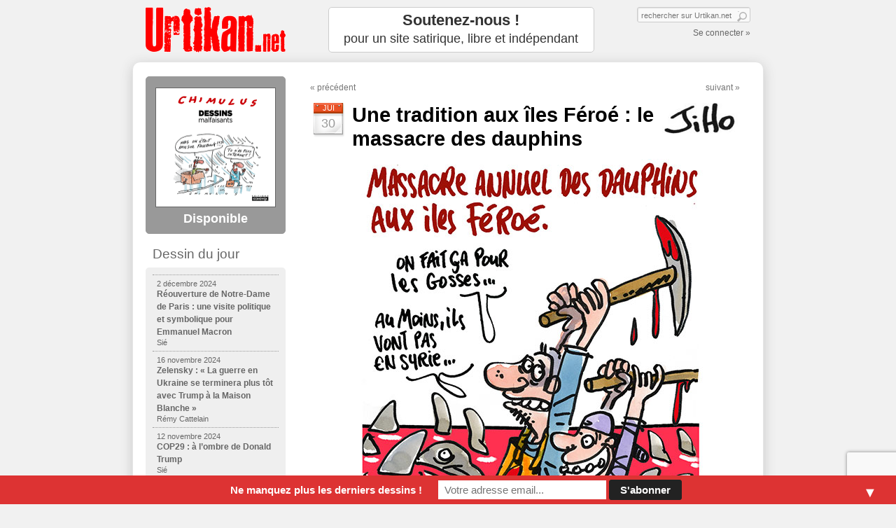

--- FILE ---
content_type: text/html; charset=UTF-8
request_url: https://www.urtikan.net/dessin-du-jour/une-tradition-aux-iles-feroe-le-massacre-des-dauphins/
body_size: 15085
content:
<!DOCTYPE html>
<!--[if IE 7]>
<html class="ie ie7" lang="fr-FR" >
<![endif]-->
<!--[if IE 8]>
<html class="ie ie8" lang="fr-FR" >
<![endif]-->
<!--[if !(IE 7) | !(IE 8)  ]><!-->
<html lang="fr-FR" >
<!--<![endif]-->
<head>
<meta http-equiv="Content-Type" content="text/html; charset=UTF-8" />
<meta http-equiv="X-UA-Compatible" content="IE=edge"/> 
<!-- <meta http-equiv="X-UA-Compatible" content="IE=edge; IE=EmulateIE7; IE=EmulateIE9"/> -->

<link rel="stylesheet" type="text/css" media="all" href="https://www.urtikan.net/wp-content/themes/urtikan/style.css" />

		<!-- All in One SEO 4.1.3.4 -->
		<title>Une tradition aux îles Féroé : le massacre des dauphins - Dessin de Jiho | Urtikan.net</title>
		<meta name="description" content="C&#039;est « une tradition » des îles Féroé, province autonome du Danemark. Jeudi 23 juillet, plus de 250 dauphins ont été rabattus vers la plage de Thorshavn par une quarantaine de bateaux. Les dauphins sont massacrés par des centaines d&#039;hommes, armés de pics tranchants, qui se jettent parfois à 8 ou 10 sur un animal, tandis que femmes et enfants regardent depuis le haut de la plage. Les autorités féringiennes arguent qu&#039; « il s&#039;agit d&#039;un droit du peuple féringien à utiliser ses ressources naturelles » et assurent que l&#039;espèce de dauphins est de toute façon « abondante dans l&#039;Atlantique Nord ». Autre argument avancé : la capture se ferait dans « le respect du bien-être de l&#039;animal »."/>
		<link rel="canonical" href="https://www.urtikan.net/dessin-du-jour/une-tradition-aux-iles-feroe-le-massacre-des-dauphins/" />
		<script type="application/ld+json" class="aioseo-schema">
			{"@context":"https:\/\/schema.org","@graph":[{"@type":"WebSite","@id":"https:\/\/www.urtikan.net\/#website","url":"https:\/\/www.urtikan.net\/","name":"Urtikan.net","description":"Le site qui gratte l\u00e0 ou \u00e7a d\u00e9mange","publisher":{"@id":"https:\/\/www.urtikan.net\/#organization"}},{"@type":"Organization","@id":"https:\/\/www.urtikan.net\/#organization","name":"Urtikan.net","url":"https:\/\/www.urtikan.net\/"},{"@type":"BreadcrumbList","@id":"https:\/\/www.urtikan.net\/dessin-du-jour\/une-tradition-aux-iles-feroe-le-massacre-des-dauphins\/#breadcrumblist","itemListElement":[{"@type":"ListItem","@id":"https:\/\/www.urtikan.net\/#listItem","position":"1","item":{"@type":"WebPage","@id":"https:\/\/www.urtikan.net\/","name":"Accueil","description":"Urtikan.net \u2013 le journal satirique qui gratte l\u00e0 o\u00f9 \u00e7a d\u00e9mange. Chaque matin, retrouvez le Dessin du Jour. Une vision diff\u00e9rente de l\u2019actualit\u00e9, de nombreux dessins, du mauvais esprit, et beaucoup d\u2019humour.","url":"https:\/\/www.urtikan.net\/"},"nextItem":"https:\/\/www.urtikan.net\/dessin-du-jour\/#listItem"},{"@type":"ListItem","@id":"https:\/\/www.urtikan.net\/dessin-du-jour\/#listItem","position":"2","item":{"@type":"WebPage","@id":"https:\/\/www.urtikan.net\/dessin-du-jour\/","name":"Dessin du jour","description":"C'est \u00ab une tradition \u00bb des \u00eeles F\u00e9ro\u00e9, province autonome du Danemark. Jeudi 23 juillet, plus de 250 dauphins ont \u00e9t\u00e9 rabattus vers la plage de Thorshavn par une quarantaine de bateaux. Les dauphins sont massacr\u00e9s par des centaines d'hommes, arm\u00e9s de pics tranchants, qui se jettent parfois \u00e0 8 ou 10 sur un animal, tandis que femmes et enfants regardent depuis le haut de la plage. Les autorit\u00e9s f\u00e9ringiennes arguent qu' \u00ab il s'agit d'un droit du peuple f\u00e9ringien \u00e0 utiliser ses ressources naturelles \u00bb et assurent que l'esp\u00e8ce de dauphins est de toute fa\u00e7on \u00ab abondante dans l'Atlantique Nord \u00bb. Autre argument avanc\u00e9 : la capture se ferait dans \u00ab le respect du bien-\u00eatre de l'animal \u00bb.","url":"https:\/\/www.urtikan.net\/dessin-du-jour\/"},"nextItem":"https:\/\/www.urtikan.net\/dessin-du-jour\/une-tradition-aux-iles-feroe-le-massacre-des-dauphins\/#listItem","previousItem":"https:\/\/www.urtikan.net\/#listItem"},{"@type":"ListItem","@id":"https:\/\/www.urtikan.net\/dessin-du-jour\/une-tradition-aux-iles-feroe-le-massacre-des-dauphins\/#listItem","position":"3","item":{"@type":"WebPage","@id":"https:\/\/www.urtikan.net\/dessin-du-jour\/une-tradition-aux-iles-feroe-le-massacre-des-dauphins\/","name":"Une tradition aux \u00eeles F\u00e9ro\u00e9 : le massacre des dauphins","description":"C'est \u00ab une tradition \u00bb des \u00eeles F\u00e9ro\u00e9, province autonome du Danemark. Jeudi 23 juillet, plus de 250 dauphins ont \u00e9t\u00e9 rabattus vers la plage de Thorshavn par une quarantaine de bateaux. Les dauphins sont massacr\u00e9s par des centaines d'hommes, arm\u00e9s de pics tranchants, qui se jettent parfois \u00e0 8 ou 10 sur un animal, tandis que femmes et enfants regardent depuis le haut de la plage. Les autorit\u00e9s f\u00e9ringiennes arguent qu' \u00ab il s'agit d'un droit du peuple f\u00e9ringien \u00e0 utiliser ses ressources naturelles \u00bb et assurent que l'esp\u00e8ce de dauphins est de toute fa\u00e7on \u00ab abondante dans l'Atlantique Nord \u00bb. Autre argument avanc\u00e9 : la capture se ferait dans \u00ab le respect du bien-\u00eatre de l'animal \u00bb.","url":"https:\/\/www.urtikan.net\/dessin-du-jour\/une-tradition-aux-iles-feroe-le-massacre-des-dauphins\/"},"previousItem":"https:\/\/www.urtikan.net\/dessin-du-jour\/#listItem"}]},{"@type":"Person","@id":"https:\/\/www.urtikan.net\/author\/jiho\/#author","url":"https:\/\/www.urtikan.net\/author\/jiho\/","name":"Jiho","image":{"@type":"ImageObject","@id":"https:\/\/www.urtikan.net\/dessin-du-jour\/une-tradition-aux-iles-feroe-le-massacre-des-dauphins\/#authorImage","url":"https:\/\/secure.gravatar.com\/avatar\/c84ca5fc2147fbee1ca17900318a895d?s=96&d=mm&r=g","width":"96","height":"96","caption":"Jiho"}},{"@type":"WebPage","@id":"https:\/\/www.urtikan.net\/dessin-du-jour\/une-tradition-aux-iles-feroe-le-massacre-des-dauphins\/#webpage","url":"https:\/\/www.urtikan.net\/dessin-du-jour\/une-tradition-aux-iles-feroe-le-massacre-des-dauphins\/","name":"Une tradition aux \u00eeles F\u00e9ro\u00e9 : le massacre des dauphins - Dessin de Jiho | Urtikan.net","description":"C'est \u00ab une tradition \u00bb des \u00eeles F\u00e9ro\u00e9, province autonome du Danemark. Jeudi 23 juillet, plus de 250 dauphins ont \u00e9t\u00e9 rabattus vers la plage de Thorshavn par une quarantaine de bateaux. Les dauphins sont massacr\u00e9s par des centaines d'hommes, arm\u00e9s de pics tranchants, qui se jettent parfois \u00e0 8 ou 10 sur un animal, tandis que femmes et enfants regardent depuis le haut de la plage. Les autorit\u00e9s f\u00e9ringiennes arguent qu' \u00ab il s'agit d'un droit du peuple f\u00e9ringien \u00e0 utiliser ses ressources naturelles \u00bb et assurent que l'esp\u00e8ce de dauphins est de toute fa\u00e7on \u00ab abondante dans l'Atlantique Nord \u00bb. Autre argument avanc\u00e9 : la capture se ferait dans \u00ab le respect du bien-\u00eatre de l'animal \u00bb.","inLanguage":"fr-FR","isPartOf":{"@id":"https:\/\/www.urtikan.net\/#website"},"breadcrumb":{"@id":"https:\/\/www.urtikan.net\/dessin-du-jour\/une-tradition-aux-iles-feroe-le-massacre-des-dauphins\/#breadcrumblist"},"author":"https:\/\/www.urtikan.net\/author\/jiho\/#author","creator":"https:\/\/www.urtikan.net\/author\/jiho\/#author","image":{"@type":"ImageObject","@id":"https:\/\/www.urtikan.net\/#mainImage","url":"https:\/\/www.urtikan.net\/wp-content\/uploads\/2015\/07\/150730-massacre-dauphins-iles-feroe-home.jpg","width":"190","height":"180"},"primaryImageOfPage":{"@id":"https:\/\/www.urtikan.net\/dessin-du-jour\/une-tradition-aux-iles-feroe-le-massacre-des-dauphins\/#mainImage"},"datePublished":"2015-07-30T15:19:34+02:00","dateModified":"2015-07-30T15:23:16+02:00"},{"@type":"Article","@id":"https:\/\/www.urtikan.net\/dessin-du-jour\/une-tradition-aux-iles-feroe-le-massacre-des-dauphins\/#article","name":"Une tradition aux \u00eeles F\u00e9ro\u00e9 : le massacre des dauphins - Dessin de Jiho | Urtikan.net","description":"C'est \u00ab une tradition \u00bb des \u00eeles F\u00e9ro\u00e9, province autonome du Danemark. Jeudi 23 juillet, plus de 250 dauphins ont \u00e9t\u00e9 rabattus vers la plage de Thorshavn par une quarantaine de bateaux. Les dauphins sont massacr\u00e9s par des centaines d'hommes, arm\u00e9s de pics tranchants, qui se jettent parfois \u00e0 8 ou 10 sur un animal, tandis que femmes et enfants regardent depuis le haut de la plage. Les autorit\u00e9s f\u00e9ringiennes arguent qu' \u00ab il s'agit d'un droit du peuple f\u00e9ringien \u00e0 utiliser ses ressources naturelles \u00bb et assurent que l'esp\u00e8ce de dauphins est de toute fa\u00e7on \u00ab abondante dans l'Atlantique Nord \u00bb. Autre argument avanc\u00e9 : la capture se ferait dans \u00ab le respect du bien-\u00eatre de l'animal \u00bb.","headline":"Une tradition aux \u00eeles F\u00e9ro\u00e9 : le massacre des dauphins","author":{"@id":"https:\/\/www.urtikan.net\/author\/jiho\/#author"},"publisher":{"@id":"https:\/\/www.urtikan.net\/#organization"},"datePublished":"2015-07-30T15:19:34+02:00","dateModified":"2015-07-30T15:23:16+02:00","articleSection":"Dessin du jour, Danemark, dauphin, f\u00e9ringien, f\u00e9ringiennes, \u00eeles F\u00e9ro\u00e9, massacre, ONG, Sea Shepherd, tradition","mainEntityOfPage":{"@id":"https:\/\/www.urtikan.net\/dessin-du-jour\/une-tradition-aux-iles-feroe-le-massacre-des-dauphins\/#webpage"},"isPartOf":{"@id":"https:\/\/www.urtikan.net\/dessin-du-jour\/une-tradition-aux-iles-feroe-le-massacre-des-dauphins\/#webpage"},"image":{"@type":"ImageObject","@id":"https:\/\/www.urtikan.net\/#articleImage","url":"https:\/\/www.urtikan.net\/wp-content\/uploads\/2015\/07\/150730-massacre-dauphins-iles-feroe-home.jpg","width":"190","height":"180"}}]}
		</script>
		<!-- All in One SEO -->

<link rel='dns-prefetch' href='//www.urtikan.net' />
<link rel='dns-prefetch' href='//www.google.com' />
<link rel='dns-prefetch' href='//ajax.googleapis.com' />
<link rel='dns-prefetch' href='//s.w.org' />
<link rel="alternate" type="application/rss+xml" title="Urtikan.net &raquo; Flux" href="https://www.urtikan.net/feed/" />
<link rel="alternate" type="application/rss+xml" title="Urtikan.net &raquo; Flux des commentaires" href="https://www.urtikan.net/comments/feed/" />
		<script type="text/javascript">
			window._wpemojiSettings = {"baseUrl":"https:\/\/s.w.org\/images\/core\/emoji\/13.0.0\/72x72\/","ext":".png","svgUrl":"https:\/\/s.w.org\/images\/core\/emoji\/13.0.0\/svg\/","svgExt":".svg","source":{"concatemoji":"https:\/\/www.urtikan.net\/wp-includes\/js\/wp-emoji-release.min.js?ver=5.5.17"}};
			!function(e,a,t){var n,r,o,i=a.createElement("canvas"),p=i.getContext&&i.getContext("2d");function s(e,t){var a=String.fromCharCode;p.clearRect(0,0,i.width,i.height),p.fillText(a.apply(this,e),0,0);e=i.toDataURL();return p.clearRect(0,0,i.width,i.height),p.fillText(a.apply(this,t),0,0),e===i.toDataURL()}function c(e){var t=a.createElement("script");t.src=e,t.defer=t.type="text/javascript",a.getElementsByTagName("head")[0].appendChild(t)}for(o=Array("flag","emoji"),t.supports={everything:!0,everythingExceptFlag:!0},r=0;r<o.length;r++)t.supports[o[r]]=function(e){if(!p||!p.fillText)return!1;switch(p.textBaseline="top",p.font="600 32px Arial",e){case"flag":return s([127987,65039,8205,9895,65039],[127987,65039,8203,9895,65039])?!1:!s([55356,56826,55356,56819],[55356,56826,8203,55356,56819])&&!s([55356,57332,56128,56423,56128,56418,56128,56421,56128,56430,56128,56423,56128,56447],[55356,57332,8203,56128,56423,8203,56128,56418,8203,56128,56421,8203,56128,56430,8203,56128,56423,8203,56128,56447]);case"emoji":return!s([55357,56424,8205,55356,57212],[55357,56424,8203,55356,57212])}return!1}(o[r]),t.supports.everything=t.supports.everything&&t.supports[o[r]],"flag"!==o[r]&&(t.supports.everythingExceptFlag=t.supports.everythingExceptFlag&&t.supports[o[r]]);t.supports.everythingExceptFlag=t.supports.everythingExceptFlag&&!t.supports.flag,t.DOMReady=!1,t.readyCallback=function(){t.DOMReady=!0},t.supports.everything||(n=function(){t.readyCallback()},a.addEventListener?(a.addEventListener("DOMContentLoaded",n,!1),e.addEventListener("load",n,!1)):(e.attachEvent("onload",n),a.attachEvent("onreadystatechange",function(){"complete"===a.readyState&&t.readyCallback()})),(n=t.source||{}).concatemoji?c(n.concatemoji):n.wpemoji&&n.twemoji&&(c(n.twemoji),c(n.wpemoji)))}(window,document,window._wpemojiSettings);
		</script>
		<style type="text/css">
img.wp-smiley,
img.emoji {
	display: inline !important;
	border: none !important;
	box-shadow: none !important;
	height: 1em !important;
	width: 1em !important;
	margin: 0 .07em !important;
	vertical-align: -0.1em !important;
	background: none !important;
	padding: 0 !important;
}
</style>
	<link rel='stylesheet' id='avatars-css'  href='https://www.urtikan.net/wp-content/plugins/add-local-avatar/avatars.css?ver=5.5.17' type='text/css' media='all' />
<link rel='stylesheet' id='imgareaselect-css'  href='https://www.urtikan.net/wp-includes/js/imgareaselect/imgareaselect.css?ver=0.9.8' type='text/css' media='all' />
<link rel='stylesheet' id='dashicons-css'  href='https://www.urtikan.net/wp-includes/css/dashicons.min.css?ver=5.5.17' type='text/css' media='all' />
<link rel='stylesheet' id='thickbox-css'  href='https://www.urtikan.net/wp-includes/js/thickbox/thickbox.css?ver=5.5.17' type='text/css' media='all' />
<link rel='stylesheet' id='flick-css'  href='https://www.urtikan.net/wp-content/plugins/mailchimp//css/flick/flick.css?ver=5.5.17' type='text/css' media='all' />
<link rel='stylesheet' id='mailchimpSF_main_css-css'  href='https://www.urtikan.net/?mcsf_action=main_css&#038;ver=5.5.17' type='text/css' media='all' />
<!--[if IE]>
<link rel='stylesheet' id='mailchimpSF_ie_css-css'  href='https://www.urtikan.net/wp-content/plugins/mailchimp/css/ie.css?ver=5.5.17' type='text/css' media='all' />
<![endif]-->
<link rel='stylesheet' id='wp-block-library-css'  href='https://www.urtikan.net/wp-includes/css/dist/block-library/style.min.css?ver=5.5.17' type='text/css' media='all' />
<link rel='stylesheet' id='contact-form-7-css'  href='https://www.urtikan.net/wp-content/plugins/contact-form-7/includes/css/styles.css?ver=5.4.2' type='text/css' media='all' />
<link rel='stylesheet' id='mc4wp-form-basic-css'  href='https://www.urtikan.net/wp-content/plugins/mailchimp-for-wp/assets/css/form-basic.css?ver=4.8.6' type='text/css' media='all' />
<link rel='stylesheet' id='wp-pagenavi-css'  href='https://www.urtikan.net/wp-content/themes/urtikan/pagenavi-css.css?ver=2.70' type='text/css' media='all' />
<link rel='stylesheet' id='mailchimp-top-bar-css'  href='https://www.urtikan.net/wp-content/plugins/mailchimp-top-bar/assets/css/bar.css?ver=1.5.5' type='text/css' media='all' />
<link rel='stylesheet' id='nextgen_widgets_style-css'  href='https://www.urtikan.net/wp-content/plugins/nextgen-gallery/products/photocrati_nextgen/modules/widget/static/widgets.css?ver=3.12' type='text/css' media='all' />
<link rel='stylesheet' id='nextgen_basic_thumbnails_style-css'  href='https://www.urtikan.net/wp-content/plugins/nextgen-gallery/products/photocrati_nextgen/modules/nextgen_basic_gallery/static/thumbnails/nextgen_basic_thumbnails.css?ver=3.12' type='text/css' media='all' />
<link rel='stylesheet' id='nextgen_basic_slideshow_style-css'  href='https://www.urtikan.net/wp-content/plugins/nextgen-gallery/products/photocrati_nextgen/modules/nextgen_basic_gallery/static/slideshow/ngg_basic_slideshow.css?ver=3.12' type='text/css' media='all' />
<!--[if lt IE 9]>
<link rel='stylesheet' id='urtikan-ie-css'  href='https://www.urtikan.net/wp-content/themes/urtikan/ie.css?ver=2015-05-02' type='text/css' media='all' />
<![endif]-->
<link rel='stylesheet' id='jquery.lightbox.min.css-css'  href='https://www.urtikan.net/wp-content/plugins/wp-jquery-lightbox/styles/lightbox.min.css?ver=1.4.8.2' type='text/css' media='all' />
<script type='text/javascript' src='https://ajax.googleapis.com/ajax/libs/jquery/1.7.1/jquery.min.js?ver=1.7.1' id='jquery-js'></script>
<script type='text/javascript' src='https://www.urtikan.net/wp-content/plugins/mailchimp//js/scrollTo.js?ver=1.5.7' id='jquery_scrollto-js'></script>
<script type='text/javascript' src='https://www.urtikan.net/wp-includes/js/jquery/jquery.form.min.js?ver=4.2.1' id='jquery-form-js'></script>
<script type='text/javascript' id='mailchimpSF_main_js-js-extra'>
/* <![CDATA[ */
var mailchimpSF = {"ajax_url":"https:\/\/www.urtikan.net\/"};
/* ]]> */
</script>
<script type='text/javascript' src='https://www.urtikan.net/wp-content/plugins/mailchimp//js/mailchimp.js?ver=1.5.7' id='mailchimpSF_main_js-js'></script>
<script type='text/javascript' src='https://www.urtikan.net/wp-includes/js/jquery/ui/core.min.js?ver=1.11.4' id='jquery-ui-core-js'></script>
<script type='text/javascript' src='https://www.urtikan.net/wp-content/plugins/mailchimp//js/datepicker.js?ver=5.5.17' id='datepicker-js'></script>
<script type='text/javascript' src='https://www.urtikan.net/wp-includes/js/jquery.sudoSlider.2.1.7.min.js?ver=2.1.7' id='sudoslider-js'></script>
<link rel="https://api.w.org/" href="https://www.urtikan.net/wp-json/" /><link rel="alternate" type="application/json" href="https://www.urtikan.net/wp-json/wp/v2/posts/24135" /><link rel='prev' title='Un bulletin de salaire un peu plus simple début 2016' href='https://www.urtikan.net/dessin-du-jour/un-bulletin-de-salaire-un-peu-plus-simple-debut-2016/' />
<link rel='next' title='François Hollande et le gouvernement en vacances' href='https://www.urtikan.net/dessin-du-jour/francois-hollande-et-le-gouvernement-en-vacances/' />
<link rel='shortlink' href='https://www.urtikan.net/?p=24135' />
<link rel="alternate" type="application/json+oembed" href="https://www.urtikan.net/wp-json/oembed/1.0/embed?url=https%3A%2F%2Fwww.urtikan.net%2Fdessin-du-jour%2Fune-tradition-aux-iles-feroe-le-massacre-des-dauphins%2F" />
<link rel="alternate" type="text/xml+oembed" href="https://www.urtikan.net/wp-json/oembed/1.0/embed?url=https%3A%2F%2Fwww.urtikan.net%2Fdessin-du-jour%2Fune-tradition-aux-iles-feroe-le-massacre-des-dauphins%2F&#038;format=xml" />
<script type="text/javascript">
        jQuery(function($) {
            $('.date-pick').each(function() {
                var format = $(this).data('format') || 'mm/dd/yyyy';
                format = format.replace(/yyyy/i, 'yy');
                $(this).datepicker({
                    autoFocusNextInput: true,
                    constrainInput: false,
                    changeMonth: true,
                    changeYear: true,
                    beforeShow: function(input, inst) { $('#ui-datepicker-div').addClass('show'); },
                    dateFormat: format.toLowerCase(),
                });
            });
            d = new Date();
            $('.birthdate-pick').each(function() {
                var format = $(this).data('format') || 'mm/dd';
                format = format.replace(/yyyy/i, 'yy');
                $(this).datepicker({
                    autoFocusNextInput: true,
                    constrainInput: false,
                    changeMonth: true,
                    changeYear: false,
                    minDate: new Date(d.getFullYear(), 1-1, 1),
                    maxDate: new Date(d.getFullYear(), 12-1, 31),
                    beforeShow: function(input, inst) { $('#ui-datepicker-div').removeClass('show'); },
                    dateFormat: format.toLowerCase(),
                });

            });

        });
    </script>
<style type="text/css">
.mctb-bar, .mctb-response, .mctb-close { background: #dd3333 !important; }
.mctb-bar, .mctb-label, .mctb-close { color: #ffffff !important; }
.mctb-button { background: #222222 !important; border-color: #222222 !important; }
.mctb-email:focus { outline-color: #222222 !important; }
.mctb-button { color: #ffffff !important; }
</style><link rel="apple-touch-icon" href="https://www.urtikan.net/images/urtikan_icon_57.png" />
<link rel="apple-touch-icon" sizes="72x72" href="https://www.urtikan.net/images/urtikan_icon_72.png" />
<link rel="apple-touch-icon" sizes="114x114" href="https://www.urtikan.net/images/urtikan_icon_114.png" />
<meta name="viewport" content="width=device-width, initial-scale=1.0" />
<meta name="google-site-verification" content="c18KBHl-Rd6XomAUE7CTj30kmzy2IMMpLoTosMlaT9s" />
<link href="https://plus.google.com/103411569623863757325" rel="publisher" />
<link rel="shortcut icon" href="https://www.urtikan.net/favicon.ico"/>
<link rel="profile" href="https://gmpg.org/xfn/11" />
<link rel="pingback" href="" />
<!-- Facebook Opengraph -->
    <meta property="fb:admins" content="576046101" />
    <!--meta property="fb:page_id" content="165705923483234" /-->
    <meta property="fb:app_id" content="212253785473759" />

    <meta property="twitter:account_id" content="4503599627870808" />

    <meta property="og:locale" content="fr_FR" />

    <meta property="og:site_name" content="Urtikan.net" />
    <meta property="og:title" content="Une tradition aux &icirc;les F&eacute;ro&eacute; : le massacre des dauphins - Urtikan.net" />
    <meta property="og:description" content="Urtikan.net - le journal satirique qui gratte l&agrave; o&ugrave; &ccedil;a d&eacute;mange. Chaque matin, retrouvez le Dessin du Jour. Une vision diff&eacute;rente de l&rsquo;actualit&eacute;, de nombreux dessins, du mauvais esprit, et beaucoup d&rsquo;humour." />
    <meta property="og:type" content="article" />
        <meta property="og:image" content="https://www.urtikan.net/images/urtikan_logo_200.png" />
        <meta property="og:url" content="https://www.urtikan.net/dessin-du-jour/une-tradition-aux-iles-feroe-le-massacre-des-dauphins/"/>

<meta name="twitter:card" content="photo">
<meta name="twitter:site" content="@Urtikan_net">
<meta name="twitter:url" content="https://www.urtikan.net/dessin-du-jour/une-tradition-aux-iles-feroe-le-massacre-des-dauphins/">
<meta name="twitter:title" content="Une tradition aux îles Féroé : le massacre des dauphins">
<meta name="twitter:description" content="Une tradition aux îles Féroé : le massacre des dauphins was last modified: juillet 30th, 2015 by Jiho" >
<meta name="twitter:image" content="https://www.urtikan.net/wp-content/uploads/2015/07/150730-massacre-dauphins-iles-feroe-jiho.jpg">
<meta name="twitter:image:width" content="580">
<meta name="twitter:image:height" content="580">

<script type="text/javascript">bouh=jQuery.noConflict();</script>


<script>
  (function(i,s,o,g,r,a,m){i['GoogleAnalyticsObject']=r;i[r]=i[r]||function(){
  (i[r].q=i[r].q||[]).push(arguments)},i[r].l=1*new Date();a=s.createElement(o),
  m=s.getElementsByTagName(o)[0];a.async=1;a.src=g;m.parentNode.insertBefore(a,m)
  })(window,document,'script','//www.google-analytics.com/analytics.js','ga');

  ga('create', 'UA-22544332-1', 'urtikan.net');
  ga('require', 'linkid');

  ga('create', 'UA-3492077-1', 'auto', 'icoTracker');

  // Auteur
  ga('set', 'contentGroup1', 'Jiho');
  ga('icoTracker.set', 'contentGroup1', 'Jiho');

  ga('send', 'pageview');
  ga('icoTracker.send', 'pageview');

  // Loads the Linker plugin
  ga('icoTracker.require', 'linker');

  // Instructs the Linker plugin to automatically add linker parameters
  // to all links and forms pointing to the domain "destination.com".
  ga('icoTracker.linker:autoLink', ['iconovox.com'], false, false);

</script>

<!-- Google Analytics Social Button Tracking -->
<script src="https://www.urtikan.net/wp-includes/js/ga_social_tracking.js" type="text/javascript">
</script>

<script type="application/ld+json">
{ "@context" : "http://schema.org",
  "@type" : "Organization",
  "name" : "Urtikan.net",
  "alternateName" : "Le site satirique qui gratte là où ça démange",
  "url" : "https://www.urtikan.net",
  "logo": "https://www.urtikan.net/wp-content/themes/urtikan/images/urtikan_logo_200.png",
  "sameAs" : [ "https://www.facebook.com/Urtikan.net",
    "https://www.twitter.com/urtikan_net",
    "https://pinterest.com/urtikan",
    "https://plus.google.com/u/0/+UrtikanNet",
    "https://plus.google.com/103411569623863757325"]
}
</script>
<script type="application/ld+json">
{
  "@context" : "http://schema.org",
  "@type" : "WebSite",
  "name" : "Urtikan.net",
  "alternateName" : "Urtikan",
  "about" : "Le site satirique qui gratte là où ça démange",
  "url" : "https://www.urtikan.net",
  "potentialAction": {
    "@type": "SearchAction",
    "target": "https://www.urtikan.net/?&s={query}",
    "query-input": "required name=query"
  }
}
</script>
</head>

<body data-rsssl=1 class="post-template-default single single-post postid-24135 single-format-standard" >

<div id="wrapper_marge">
<!--<div id="wrapper" class="hfeed">-->

<div id="header" >
		<div id="branding" role="banner">
						<div id="site-title">
				<span id="publisher" itemprop="publisher" itemscope="" itemtype="https://schema.org/Organization" itemid="https://plus.google.com/103411569623863757325">
					<meta itemprop="url" content="https://www.urtikan.net/">
					<a href="https://www.urtikan.net/" title="Urtikan.net" rel="home"><span itemprop="name">Urtikan.net</span></a>
					<span itemprop="logo" itemscope="" itemtype="https://schema.org/ImageObject">
	       					<meta itemprop="url" content="https://www.urtikan.net/wp-content/themes/urtikan/images/urtikan_logo_200.png">
       					 	<meta itemprop="width" content="200"><meta itemprop="height" content="80">
					</span>
				</span>
			</div>
			<div id="site-description">Le site qui gratte là ou ça démange</div>
		</div><!-- #branding -->

    <a id="site-image-page" href="https://www.urtikan.net/" title="Urtikan.net - Le site qui gratte là ou ça démange" rel="home" ></a>
		<div id="promo-page">
		<div id="text-9" class="widget-container widget_text">			<div class="textwidget"><a href="/soutenez-urtikan-net/" class="push-white" style="padding: 5px 0px; font-size: 1.8em; line-height: 1.2; text-align: center;margin: 0px; height: 53px; " ><strong>Soutenez-nous !</strong><br><small>pour un site satirique, libre et indépendant</small></a></div>
		</div>		</div>

	<div id="identity">
		<form role="search" method="get" id="searchform" action="https://www.urtikan.net/">
	<div>
		<label class="screen-reader-text" for="s">Search for:</label>
		<span></span>
		<input type="text" value="" name="s" id="s" placeholder="rechercher sur Urtikan.net" />
		<input type="submit" id="searchsubmit" value=" " />
	</div>
</form>		<p>
				<a href="https://www.urtikan.net/wp-login.php?itsec-hb-token=urtilog">Se connecter &raquo;</a>
				</p>
	</div>
</div><!-- #header -->



<!-- <div id="bd-live-premier-tour">
<a href="/live-second-tour-elections-presidentielles/" alt="Suivez la soirée du second tour des élections présidentielles" title="Suivez la soirée du second tour des élections présidentielles"><img src="https://www.urtikan.net/wp-content/uploads/2012/05/bandeau-urtikan-live-tour-2.gif" alt="Live Dessinateurs - Suivez les résultats du second tour des élections présidentielles" title="Live Dessinateurs - Suivez les résultats du second tour des élections présidentielles" width="900" height="58"/></a>
</div> -->

<div id="wrapper" class="hfeed">
	<div id="main">
	  

		<div id="container">
	
			<div id="content" role="main">


								<div class="navigation top">
					<div class="alignleft">&laquo; <a href="https://www.urtikan.net/dessin-du-jour/un-bulletin-de-salaire-un-peu-plus-simple-debut-2016/" rel="prev">précédent</a></div>
					<div class="alignright"><a href="https://www.urtikan.net/dessin-du-jour/francois-hollande-et-le-gouvernement-en-vacances/" rel="next">suivant</a> &raquo;</div>
				</div>
								
		
				<div id="post-24135" class="post-24135 post type-post status-publish format-standard has-post-thumbnail hentry category-dessin-du-jour tag-danemark tag-dauphin tag-feringien tag-feringiennes tag-iles-feroe tag-massacre tag-ong tag-sea-shepherd tag-tradition" itemscope itemtype="http://schema.org/Article"  itemref="publisher">
					
										<div class="post-ephemeride">
						<span class="post-month">jui</span>
						<span class="post-day">30</span>
					</div>
					
										
										<h1 class="entry-title"  >					<a href="https://www.urtikan.net/author/jiho/" title="Voir tous les dessins de Jiho">
															<img class="entry-signature1" src="https://www.urtikan.net/images/signature-jiho.jpg" alt="Dessinateur Jiho" title="Dessinateur Jiho" />
													</a>
						<a href="https://www.urtikan.net/dessin-du-jour/une-tradition-aux-iles-feroe-le-massacre-des-dauphins/" rel="bookmark" title="Une tradition aux îles Féroé : le massacre des dauphins">
							<span itemprop="headline">Une tradition aux îles Féroé : le massacre des dauphins</span>
							<span class="entry-signature-txt" itemprop="author" itemscope="" itemtype="https://schema.org/Person">par <span class="author" itemprop="name">Jiho</span></span>						</a>
					</h1>

										
					<div class="entry-content" itemprop="description">
						<p><img loading="lazy" class="aligncenter size-full wp-image-24138" src="https://www.urtikan.net/wp-content/uploads/2015/07/150730-massacre-dauphins-iles-feroe-jiho.jpg" alt="Une tradition aux îles Féroé : le massacre des dauphins - Dessin de Jiho" width="580" height="580" srcset="https://www.urtikan.net/wp-content/uploads/2015/07/150730-massacre-dauphins-iles-feroe-jiho.jpg 580w, https://www.urtikan.net/wp-content/uploads/2015/07/150730-massacre-dauphins-iles-feroe-jiho-150x150.jpg 150w, https://www.urtikan.net/wp-content/uploads/2015/07/150730-massacre-dauphins-iles-feroe-jiho-300x300.jpg 300w, https://www.urtikan.net/wp-content/uploads/2015/07/150730-massacre-dauphins-iles-feroe-jiho-180x180.jpg 180w, https://www.urtikan.net/wp-content/uploads/2015/07/150730-massacre-dauphins-iles-feroe-jiho-190x190.jpg 190w" sizes="(max-width: 580px) 100vw, 580px" /></p>
<div class="hatom-extra" style="display:none;visibility:hidden;"><span class="entry-title">Une tradition aux îles Féroé : le massacre des dauphins</span> was last modified: <span class="updated"> juillet 30th, 2015</span> by <span class="author vcard"><span class="fn">Jiho</span></span></div>											</div><!-- .entry-content -->

					<div id="entry-footer">
						<div id="entry-social">
							<p>
								<fb:like href="https://www.urtikan.net/dessin-du-jour/une-tradition-aux-iles-feroe-le-massacre-des-dauphins/" send="true" width="300" show_faces="false" font=""></fb:like>
							</p>
							<p><a href="https://twitter.com/share" class="twitter-share-button" data-url="https://www.urtikan.net/dessin-du-jour/une-tradition-aux-iles-feroe-le-massacre-des-dauphins/" data-text="Une tradition aux îles Féroé : le massacre des dauphins" data-count="horizontal" data-via="Urtikan_net"  data-related="urtikan_net:Le Premier Webdo satirique" data-lang="fr" data-hashtags="dessindujour, SeaShepherd, dauphins" >Tweet</a>								
</p>
							<div class="entry-utility">
		    						    					<span class="cat-links">
		    						<span class="entry-utility-prep entry-utility-prep-cat-links">Publié dans</span> Urtikan > <a href="https://www.urtikan.net/dessin-du-jour/" rel="category tag">Dessin du jour</a>		    					</span>
		      						    					<span class="meta-sep">|</span>
		    				  		    						    						    					<span class="tag-links">
		    						<span class="entry-utility-prep entry-utility-prep-tag-links">Marqué avec</span> <a href="https://www.urtikan.net/tag/danemark/" rel="tag">Danemark</a>, <a href="https://www.urtikan.net/tag/dauphin/" rel="tag">dauphin</a>, <a href="https://www.urtikan.net/tag/feringien/" rel="tag">féringien</a>, <a href="https://www.urtikan.net/tag/feringiennes/" rel="tag">féringiennes</a>, <a href="https://www.urtikan.net/tag/iles-feroe/" rel="tag">îles Féroé</a>, <a href="https://www.urtikan.net/tag/massacre/" rel="tag">massacre</a>, <a href="https://www.urtikan.net/tag/ong/" rel="tag">ONG</a>, <a href="https://www.urtikan.net/tag/sea-shepherd/" rel="tag">Sea Shepherd</a>, <a href="https://www.urtikan.net/tag/tradition/" rel="tag">tradition</a>		    					</span>
		    						    											</div><!-- .entry-utility -->
						</div><!-- #entry-social -->

											<div id="entry-author-info">
							<div id="author-avatar">
								<a href="https://www.urtikan.net/author/jiho/" title="Voir tous les dessins de Jiho" >
									<img src='/wp-content/uploads/2011/01/avatar-jiho.jpg' class='avatar avatar-60 avatar-default' height='60' width='60' style='width: 60px; height: 60px;' alt='avatar' />								</a>
							</div><!-- #author-avatar -->
							<div id="author-description">
								<h2>
									<a href="https://www.urtikan.net/author/jiho/" title="Voir tous les dessins de Jiho">
										Jiho									</a>
								</h2>
																<div id="author-link">
									<a href="https://www.urtikan.net/author/jiho/">
										Tous les dessins de Jiho									</a>
								</div><!-- #author-link	-->
							</div><!-- #author-description -->
						</div><!-- #entry-author-info -->
					
						<div id="single-widget-area" role="complementary">
							<p><a href="http://www.iconovox.com/contactus.php?cat=51&suj=Utilisation+d%27un+dessin&desc=dessin+du+30+juillet+2015+de+Jiho" target="_blank" title="Contactez Iconovox.com - banque d'images spécialisée dans le dessin de presse" class="push-white" style="padding: 10px; font-size: 1.4em; text-align: center; line-height: 1.4;">Pour toute utilisation de ce&nbsp;dessin&nbsp;de&nbsp;<strong>Jiho</strong><br/>contactez&nbsp;Iconovox.com</a></p>
							<div id="custom_html-2" class="widget_text widget-container widget_custom_html"><div class="textwidget custom-html-widget"></div></div>						</div><!-- #single-widget-area -->

						<meta itemscope="" itemprop="mainEntityOfPage" itemtype="https://schema.org/WebPage" itemid="https://www.urtikan.net/dessin-du-jour/une-tradition-aux-iles-feroe-le-massacre-des-dauphins/">
						<meta itemprop="datePublished" content="2015-07-30T17:19:34+02:00">
						<meta itemprop="dateModified" content="2015-07-30T17:23:16+02:00">


						<span class="hidden" itemprop="image" itemscope="" itemtype="https://schema.org/ImageObject" >
							<meta itemprop="url" content="https://www.urtikan.net/wp-content/uploads/2015/07/150730-massacre-dauphins-iles-feroe-home.jpg">
     	  	     					<meta itemprop="width" content="190"><meta itemprop="height" content="180">
    						</span>
					</div><!-- #entry-footer -->
				</div><!-- #post-## -->

				

			</div><!-- #content -->
		</div><!-- #container -->

				
		<div id="primary" class="widget-area" role="complementary">
			<ul class="xoxo">

      <li id="urtikan-push-2" class="widget-container widget_urtikan_push">
      
              <a id="push-editions-chimulus" class="book" href="https://editions.iconovox.com/livres/dessins-malfaisants-chimulus/?utm_source=urtikan&utm_campaign=preorder&utm_medium=sidebar&utm_content=chimulus" target="_blank" title="Découvrez le livre du dessinateur CHIMULUS &laquo;Dessins malfaisants&raquo;" >
          <img src="https://www.urtikan.net/wp-content/uploads/2016/11/Chimulus-Couverture-340px.png" alt="Couverture du Livre de dessins Dessins malfaisants du dessinateur Chimulus">
          <span class="bookaction">Disponible</span>
        </a>

      
      		<li id="urtikan-numero-menu-3" class="widget-container widget_urtikan_numero_menu">
				
		<h3 class="widget-title"><a href="https://www.urtikan.net/dessin-du-jour/" >Dessin du jour</a></h3><ul>		  <li  >
		    <a href="https://www.urtikan.net/dessin-du-jour/reouverture-de-notre-dame-de-paris-une-visite-politique-et-symbolique-pour-emmanuel-macron/" title="Réouverture de Notre-Dame de Paris : une visite politique et symbolique pour Emmanuel Macron" class="">
		      <p class="post-date">2 décembre 2024</p>
		      		      		      
					<p>Réouverture de Notre-Dame de Paris : une visite politique et symbolique pour Emmanuel Macron</p>
		      <p class="post-author">
						Sié											</p>
		    </a>
		  </li>
				  <li  >
		    <a href="https://www.urtikan.net/dessin-du-jour/zelensky-la-guerre-en-ukraine-se-terminera-plus-tot-avec-trump-a-la-maison-blanche/" title="Zelensky : « La guerre en Ukraine se terminera plus tôt avec Trump à la Maison Blanche »" class="">
		      <p class="post-date">16 novembre 2024</p>
		      		      		      
					<p>Zelensky : « La guerre en Ukraine se terminera plus tôt avec Trump à la Maison Blanche »</p>
		      <p class="post-author">
						Rémy Cattelain											</p>
		    </a>
		  </li>
				  <li  >
		    <a href="https://www.urtikan.net/dessin-du-jour/cop29-a-lombre-de-donald-trump/" title="COP29 : à l’ombre de Donald Trump" class="">
		      <p class="post-date">12 novembre 2024</p>
		      		      		      
					<p>COP29 : à l’ombre de Donald Trump</p>
		      <p class="post-author">
						Sié											</p>
		    </a>
		  </li>
				  <li  >
		    <a href="https://www.urtikan.net/dessin-du-jour/donald-trump-reelu-president-des-etats-unis/" title="Donald Trump réélu président des États-Unis" class="">
		      <p class="post-date">8 novembre 2024</p>
		      		      		      
					<p>Donald Trump réélu président des États-Unis</p>
		      <p class="post-author">
						Lécroart											</p>
		    </a>
		  </li>
				  <li  >
		    <a href="https://www.urtikan.net/dessin-du-jour/proces-du-rn-marine-le-pen-repond-a-son-premier-interrogatoire/" title="Procès du RN : Marine Le Pen répond à son premier interrogatoire" class="">
		      <p class="post-date">15 octobre 2024</p>
		      		      		      
					<p>Procès du RN : Marine Le Pen répond à son premier interrogatoire</p>
		      <p class="post-author">
						Sié											</p>
		    </a>
		  </li>
				  <li  >
		    <a href="https://www.urtikan.net/dessin-du-jour/tueur-a-gages-de-14-ans-a-marseille/" title="Tueur à gages de 14 ans à Marseille" class="">
		      <p class="post-date">8 octobre 2024</p>
		      		      		      
					<p>Tueur à gages de 14 ans à Marseille</p>
		      <p class="post-author">
						Rémy Cattelain											</p>
		    </a>
		  </li>
							<li style="text-align:right;"><a href="/dessin-du-jour/">voir les anciens dessins &raquo;</a></li>
				</ul>
		</li>		
				
				
<li id="mailchimpsf_widget-4" class="widget-container widget_mailchimpsf_widget"><h3 class="widget-title">S'inscrire à Newsletter Urtikan.net</h3>	<style>
		.widget_mailchimpsf_widget .widget-title {
		line-height: 1.4em;
		margin-bottom: 0.75em;
	}
	#mc_subheader {
		line-height: 1.25em;
		margin-bottom: 18px;
	}
	.mc_merge_var {
		margin-bottom: 1.0em;
	}
	.mc_var_label,
	.mc_interest_label {
		display: block;
		margin-bottom: 0.5em;
	}
	.mc_input {
		-moz-box-sizing: border-box;
		-webkit-box-sizing: border-box;
		box-sizing: border-box;
		width: 100%;
	}
	.mc_input.mc_phone {
		width: auto;
	}
	select.mc_select {
		margin-top: 0.5em;
		width: 100%;
	}
	.mc_address_label {
		margin-top: 1.0em;
		margin-bottom: 0.5em;
		display: block;
	}
	.mc_address_label ~ select {
		width: 100%;		
	}
	.mc_list li {
		list-style: none;
		background: none !important;
	}
	.mc_interests_header {
		margin-top: 1.0em;
		margin-bottom: 0.5em;
	}
	.mc_interest label,
	.mc_interest input {
		margin-bottom: 0.4em;
	}
	#mc_signup_submit {
		margin-top: 1.5em;
		width: 80%;
	}
	#mc_unsub_link a {
		font-size: 0.75em;
	}
	#mc_unsub_link {
		margin-top: 1.0em;
	}
	.mc_header_address,
	.mc_email_format {
		display: block;
		font-weight: bold;
		margin-top: 1.0em;
		margin-bottom: 0.5em;
	}
	.mc_email_options {
		margin-top: 0.5em;
	}
	.mc_email_type {
		padding-left: 4px;
	}
	</style>
	
<div id="mc_signup">
	<form method="post" action="#mc_signup" id="mc_signup_form">
		<input type="hidden" id="mc_submit_type" name="mc_submit_type" value="html" />
		<input type="hidden" name="mcsf_action" value="mc_submit_signup_form" />
		<input type="hidden" id="_mc_submit_signup_form_nonce" name="_mc_submit_signup_form_nonce" value="c733550a42" />		
			<div id="mc_subheader">
			Retrouvez les derniers dessins dans votre boîte mail.		</div><!-- /mc_subheader -->
			
	<div class="mc_form_inside">
		
		<div class="updated" id="mc_message">
					</div><!-- /mc_message -->

		
<div class="mc_merge_var">
		<label for="mc_mv_EMAIL" class="mc_var_label mc_header mc_header_email">Email Address<span class="mc_required">*</span></label>
	<input type="text" size="18" placeholder="" name="mc_mv_EMAIL" id="mc_mv_EMAIL" class="mc_input"/>
</div><!-- /mc_merge_var -->
<div class="mc_merge_var">
		<label for="mc_mv_FNAME" class="mc_var_label mc_header mc_header_text">Prénom</label>
	<input type="text" size="18" placeholder="" name="mc_mv_FNAME" id="mc_mv_FNAME" class="mc_input"/>
</div><!-- /mc_merge_var -->
<div class="mc_merge_var">
		<label for="mc_mv_LNAME" class="mc_var_label mc_header mc_header_text">Nom</label>
	<input type="text" size="18" placeholder="" name="mc_mv_LNAME" id="mc_mv_LNAME" class="mc_input"/>
</div><!-- /mc_merge_var -->			<div id="mc-indicates-required">
				* = Champ requis			</div><!-- /mc-indicates-required -->
			
		<div class="mc_signup_submit">
			<input type="submit" name="mc_signup_submit" id="mc_signup_submit" value="S&#039;abonner" class="button" />
		</div><!-- /mc_signup_submit -->
	
	
				
	</div><!-- /mc_form_inside -->
	</form><!-- /mc_signup_form -->
</div><!-- /mc_signup_container -->
	</li>			</ul>
		</div><!-- #primary .widget-area -->

		<div id='avatar_footer_credit' style='display: none;'>Avatars by <a href='http://www.sterling-adventures.co.uk/blog/'>Sterling Adventures</a></div>
	</div><!-- #main -->

	<div id="footer" role="contentinfo">
		<div id="colophon">



			<div id="footer-widget-area" role="complementary">

				<div id="first" class="widget-area">
					<ul class="xoxo">
						<li id="text-3" class="widget-container widget_text"><h3 class="widget-title">Urtikan.net</h3>			<div class="textwidget"><ul>
<li><a href="/urtikan-net" title="A propos d'Urtikan.net" >A propos d'Urtikan.net</a></li>
<li><a href="/quel-avenir-pour-urtikan-net/" title="Quel avenir pour Urtikan.net">Quel avenir pour Urtikan.net</a></li>
<li><a href="/auteurs" title="Les auteurs, contributeurs...">Les auteurs</a></li>
<li><a href="/anciens-numeros" title="Les anciens numéros...">Les anciens numéros</a></li>
<li><a href="/contactez-nous" title="Pour nous envoyer un message">Contactez-nous</a></li>
</ul></div>
		</li>					</ul>
				</div><!-- #first .widget-area -->

				<div id="second" class="widget-area">
					<ul class="xoxo">
						<li id="text-13" class="widget-container widget_text"><h3 class="widget-title">Live de dessinateurs</h3>			<div class="textwidget">Les dessinateurs réagissent en&nbsp;direct et en&nbsp;dessins
<ul>
<li><a href="/live-second-tour-elections-presidentielles/" title="Live Soirée du Second tour des élections présidentielles 2012">Soirée du  2nd tour </a></li>
<li><a href="/n-46/live-debat-entre-deux-tours/" title="Live Débat d'entre deux tours des élections présidentielles 2012">Débat d'entre deux  tours </a></li>
<li><a href="/n-45/live-premier-tour-elections-presidentielles/" title="Live Soirée du 1er tour des élections présidentielles 2012">Soirée du 1er tour</a></li>
<li><a href="/interview-televisee-nicolas-sarkozy/" title="Live Dessinateurs lors de l'interview télévisée de Nicolas Sarkozy du 29 janvier 2012">Interview TV Sarkozy</a></li>
</ul></div>
		</li>					</ul>
				</div><!-- #second .widget-area -->

				<div id="third" class="widget-area">
					<ul class="xoxo">
						<li id="text-11" class="widget-container widget_text"><h3 class="widget-title">Soutenez Urtikan.net</h3>			<div class="textwidget"><ul><li><a href="/soutenez-urtikan-net" style="color: #f00;">Faites un don !</a> pour&nbsp;un&nbsp;journal&nbsp;satirique libre et&nbsp;indépendant</li>
<li><a href="/inscrivez-vous">Inscrivez-vous</a></li></ul></div>
		</li>					</ul>
				</div><!-- #third .widget-area -->

				<div id="fourth" class="widget-area">
					<ul class="xoxo">
						<li id="text-7" class="widget-container widget_text">			<div class="textwidget"><iframe src="//www.facebook.com/plugins/like.php?href=http%3A%2F%2Fwww.facebook.com%2FUrtikan.net&amp;send=false&amp;layout=standard&amp;width=270&amp;show_faces=false&amp;action=like&amp;colorscheme=light&amp;font&amp;height=55" scrolling="no" frameborder="0" style="border:none; overflow:hidden; width:100%; height:55px;" allowTransparency="true"></iframe></div>
		</li><li id="text-6" class="widget-container widget_text"><h3 class="widget-title">Suivez-nous sur</h3>			<div class="textwidget"><ul class="social-links">
<li><a title="Suivez-nous sur Facebook" href="https://www.facebook.com/Urtikan.net" target="_blank" rel="noopener noreferrer"><img src="https://www.urtikan.net/wp-content/themes/urtikan/images/logo-facebook.png" alt="Suivez nous sur Facebook" height="48" width="48" /></a></li>
<li><a title="Suivez-nous sur Twitter" href="https://www.twitter.com/urtikan_net" target="_blank" rel="noopener noreferrer"><img src="https://www.urtikan.net/wp-content/themes/urtikan/images/logo-twitter.png" alt="Suivez nous sur Twitter"  height="48" width="48" /></a></li>
<li><a title="Suivez nous gr&acirc;ce aux Flux RSS" href="/rss/" target="_blank" rel="noopener noreferrer"><img src="https://www.urtikan.net/wp-content/themes/urtikan/images/logo-rss.png" alt="Flux Rss" height="48" width="48" /></a></li>
</ul></div>
		</li>					</ul>
				</div><!-- #fourth .widget-area -->

			</div><!-- #footer-widget-area -->

			<div id="site-copyright">
				Copyright &copy; Urtikan.net 2026			</div><!-- #site-copyright -->
		</div><!-- #colophon -->
	</div><!-- #footer -->

</div><!-- #wrapper -->
</div><!-- #wrapper_marge -->

<script type="text/javascript" src="https://apis.google.com/js/plusone.js">
  {lang: 'fr'}
</script>
<script type="text/javascript" src="//platform.twitter.com/widgets.js"></script>


<div id="fb-root"></div>
<script>
  window.fbAsyncInit = function() {
    FB.init({
      appId      : '212253785473759', // App ID
      channelUrl : '//www.urtikan.net/channel.html', // Channel File
      status     : true, // check login status
      cookie     : true, // enable cookies to allow the server to access the session
      xfbml      : true  // parse XFBML
    });

    // Additional initialization code here
    _ga.trackFacebook();
    _ga.trackTwitter();
  };

  // Load the SDK Asynchronously
  (function(d){
     var js, id = 'facebook-jssdk'; if (d.getElementById(id)) {return;}
     js = d.createElement('script'); js.id = id; js.async = true;
     js.src = "//connect.facebook.net/fr_FR/all.js";
     d.getElementsByTagName('head')[0].appendChild(js);
   }(document));
</script>
<script type="text/javascript">
(function(d){
    var f = d.getElementsByTagName('SCRIPT')[0], p = d.createElement('SCRIPT');
    p.type = 'text/javascript';
    p.async = true;
    p.src = '//assets.pinterest.com/js/pinit.js';
    f.parentNode.insertBefore(p, f);
}(document));
</script>
        <div id="mailchimp-top-bar" class="mctb mctb-sticky mctb-position-bottom mctb-medium">
            <!-- Mailchimp Top Bar v1.5.5 - https://wordpress.org/plugins/mailchimp-top-bar/ -->
            <div class="mctb-bar" >
                <form method="post" >
					                    <label class="mctb-label" for="mailchimp-top-bar__email">Ne manquez plus les derniers dessins !</label>
					                    <input type="email" name="email"
                           placeholder="Votre adresse email..."
                           class="mctb-email" required id="mailchimp-top-bar__email"/>
                    <input type="text" name="email_confirm" placeholder="Confirm your email" value="" autocomplete="off"
                           tabindex="-1" class="mctb-email-confirm"/>
					                    <input type="submit" value="S&#039;abonner"
                           class="mctb-button"/>
					                    <input type="hidden" name="_mctb" value="1"/>
                    <input type="hidden" name="_mctb_no_js" value="1"/>
                    <input type="hidden" name="_mctb_timestamp" value="1768723471"/>
                </form>
				            </div>
            <!-- / Mailchimp Top Bar -->
        </div>
		<script type='text/javascript' src='https://www.urtikan.net/wp-includes/js/imgareaselect/jquery.imgareaselect.min.js?ver=5.5.17' id='imgareaselect-js'></script>
<script type='text/javascript' id='thickbox-js-extra'>
/* <![CDATA[ */
var thickboxL10n = {"next":"Suiv.\u00a0>","prev":"<\u00a0Pr\u00e9c.","image":"Image","of":"sur","close":"Fermer","noiframes":"Cette fonctionnalit\u00e9 requiert des iframes. Les iframes sont d\u00e9sactiv\u00e9es sur votre navigateur, ou alors il ne les accepte pas.","loadingAnimation":"https:\/\/www.urtikan.net\/wp-includes\/js\/thickbox\/loadingAnimation.gif"};
/* ]]> */
</script>
<script type='text/javascript' src='https://www.urtikan.net/wp-includes/js/thickbox/thickbox.js?ver=3.1-20121105' id='thickbox-js'></script>
<script type='text/javascript' src='https://www.urtikan.net/wp-includes/js/dist/vendor/wp-polyfill.min.js?ver=7.4.4' id='wp-polyfill-js'></script>
<script type='text/javascript' id='wp-polyfill-js-after'>
( 'fetch' in window ) || document.write( '<script src="https://www.urtikan.net/wp-includes/js/dist/vendor/wp-polyfill-fetch.min.js?ver=3.0.0"></scr' + 'ipt>' );( document.contains ) || document.write( '<script src="https://www.urtikan.net/wp-includes/js/dist/vendor/wp-polyfill-node-contains.min.js?ver=3.42.0"></scr' + 'ipt>' );( window.DOMRect ) || document.write( '<script src="https://www.urtikan.net/wp-includes/js/dist/vendor/wp-polyfill-dom-rect.min.js?ver=3.42.0"></scr' + 'ipt>' );( window.URL && window.URL.prototype && window.URLSearchParams ) || document.write( '<script src="https://www.urtikan.net/wp-includes/js/dist/vendor/wp-polyfill-url.min.js?ver=3.6.4"></scr' + 'ipt>' );( window.FormData && window.FormData.prototype.keys ) || document.write( '<script src="https://www.urtikan.net/wp-includes/js/dist/vendor/wp-polyfill-formdata.min.js?ver=3.0.12"></scr' + 'ipt>' );( Element.prototype.matches && Element.prototype.closest ) || document.write( '<script src="https://www.urtikan.net/wp-includes/js/dist/vendor/wp-polyfill-element-closest.min.js?ver=2.0.2"></scr' + 'ipt>' );
</script>
<script type='text/javascript' id='contact-form-7-js-extra'>
/* <![CDATA[ */
var wpcf7 = {"api":{"root":"https:\/\/www.urtikan.net\/wp-json\/","namespace":"contact-form-7\/v1"},"cached":"1"};
/* ]]> */
</script>
<script type='text/javascript' src='https://www.urtikan.net/wp-content/plugins/contact-form-7/includes/js/index.js?ver=5.4.2' id='contact-form-7-js'></script>
<script type='text/javascript' id='mailchimp-top-bar-js-extra'>
/* <![CDATA[ */
var mctb = {"cookieLength":"365","icons":{"hide":"&#x25BC;","show":"&#x25B2;"},"position":"bottom","state":{"submitted":false,"success":false}};
/* ]]> */
</script>
<script type='text/javascript' src='https://www.urtikan.net/wp-content/plugins/mailchimp-top-bar/assets/js/script.js?ver=1.5.5' id='mailchimp-top-bar-js'></script>
<script type='text/javascript' src='https://www.google.com/recaptcha/api.js?render=6LcEwugUAAAAAIJM0qKMkP_J-sRT60nn2kc1Hinr&#038;ver=3.0' id='google-recaptcha-js'></script>
<script type='text/javascript' id='wpcf7-recaptcha-js-extra'>
/* <![CDATA[ */
var wpcf7_recaptcha = {"sitekey":"6LcEwugUAAAAAIJM0qKMkP_J-sRT60nn2kc1Hinr","actions":{"homepage":"homepage","contactform":"contactform"}};
/* ]]> */
</script>
<script type='text/javascript' src='https://www.urtikan.net/wp-content/plugins/contact-form-7/modules/recaptcha/index.js?ver=5.4.2' id='wpcf7-recaptcha-js'></script>
<script type='text/javascript' src='https://www.urtikan.net/wp-content/plugins/wp-jquery-lightbox/jquery.touchwipe.min.js?ver=1.4.8.2' id='wp-jquery-lightbox-swipe-js'></script>
<script type='text/javascript' id='wp-jquery-lightbox-js-extra'>
/* <![CDATA[ */
var JQLBSettings = {"showTitle":"1","showCaption":"1","showNumbers":"1","fitToScreen":"0","resizeSpeed":"400","showDownload":"0","navbarOnTop":"0","marginSize":"0","slideshowSpeed":"4000","prevLinkTitle":"Image pr\u00e9c\u00e9dente","nextLinkTitle":"Image suivante","closeTitle":"fermer la galerie","image":"Image ","of":" sur ","download":"T\u00e9l\u00e9charger","pause":"(mettre en pause le diaporama)","play":"(lire le diaporama)"};
/* ]]> */
</script>
<script type='text/javascript' src='https://www.urtikan.net/wp-content/plugins/wp-jquery-lightbox/jquery.lightbox.min.js?ver=1.4.8.2' id='wp-jquery-lightbox-js'></script>
<script type='text/javascript' src='https://www.urtikan.net/wp-includes/js/wp-embed.min.js?ver=5.5.17' id='wp-embed-js'></script>
</body>
</html>

--- FILE ---
content_type: text/html; charset=utf-8
request_url: https://www.google.com/recaptcha/api2/anchor?ar=1&k=6LcEwugUAAAAAIJM0qKMkP_J-sRT60nn2kc1Hinr&co=aHR0cHM6Ly93d3cudXJ0aWthbi5uZXQ6NDQz&hl=en&v=PoyoqOPhxBO7pBk68S4YbpHZ&size=invisible&anchor-ms=20000&execute-ms=30000&cb=f0c6ac284ahe
body_size: 48878
content:
<!DOCTYPE HTML><html dir="ltr" lang="en"><head><meta http-equiv="Content-Type" content="text/html; charset=UTF-8">
<meta http-equiv="X-UA-Compatible" content="IE=edge">
<title>reCAPTCHA</title>
<style type="text/css">
/* cyrillic-ext */
@font-face {
  font-family: 'Roboto';
  font-style: normal;
  font-weight: 400;
  font-stretch: 100%;
  src: url(//fonts.gstatic.com/s/roboto/v48/KFO7CnqEu92Fr1ME7kSn66aGLdTylUAMa3GUBHMdazTgWw.woff2) format('woff2');
  unicode-range: U+0460-052F, U+1C80-1C8A, U+20B4, U+2DE0-2DFF, U+A640-A69F, U+FE2E-FE2F;
}
/* cyrillic */
@font-face {
  font-family: 'Roboto';
  font-style: normal;
  font-weight: 400;
  font-stretch: 100%;
  src: url(//fonts.gstatic.com/s/roboto/v48/KFO7CnqEu92Fr1ME7kSn66aGLdTylUAMa3iUBHMdazTgWw.woff2) format('woff2');
  unicode-range: U+0301, U+0400-045F, U+0490-0491, U+04B0-04B1, U+2116;
}
/* greek-ext */
@font-face {
  font-family: 'Roboto';
  font-style: normal;
  font-weight: 400;
  font-stretch: 100%;
  src: url(//fonts.gstatic.com/s/roboto/v48/KFO7CnqEu92Fr1ME7kSn66aGLdTylUAMa3CUBHMdazTgWw.woff2) format('woff2');
  unicode-range: U+1F00-1FFF;
}
/* greek */
@font-face {
  font-family: 'Roboto';
  font-style: normal;
  font-weight: 400;
  font-stretch: 100%;
  src: url(//fonts.gstatic.com/s/roboto/v48/KFO7CnqEu92Fr1ME7kSn66aGLdTylUAMa3-UBHMdazTgWw.woff2) format('woff2');
  unicode-range: U+0370-0377, U+037A-037F, U+0384-038A, U+038C, U+038E-03A1, U+03A3-03FF;
}
/* math */
@font-face {
  font-family: 'Roboto';
  font-style: normal;
  font-weight: 400;
  font-stretch: 100%;
  src: url(//fonts.gstatic.com/s/roboto/v48/KFO7CnqEu92Fr1ME7kSn66aGLdTylUAMawCUBHMdazTgWw.woff2) format('woff2');
  unicode-range: U+0302-0303, U+0305, U+0307-0308, U+0310, U+0312, U+0315, U+031A, U+0326-0327, U+032C, U+032F-0330, U+0332-0333, U+0338, U+033A, U+0346, U+034D, U+0391-03A1, U+03A3-03A9, U+03B1-03C9, U+03D1, U+03D5-03D6, U+03F0-03F1, U+03F4-03F5, U+2016-2017, U+2034-2038, U+203C, U+2040, U+2043, U+2047, U+2050, U+2057, U+205F, U+2070-2071, U+2074-208E, U+2090-209C, U+20D0-20DC, U+20E1, U+20E5-20EF, U+2100-2112, U+2114-2115, U+2117-2121, U+2123-214F, U+2190, U+2192, U+2194-21AE, U+21B0-21E5, U+21F1-21F2, U+21F4-2211, U+2213-2214, U+2216-22FF, U+2308-230B, U+2310, U+2319, U+231C-2321, U+2336-237A, U+237C, U+2395, U+239B-23B7, U+23D0, U+23DC-23E1, U+2474-2475, U+25AF, U+25B3, U+25B7, U+25BD, U+25C1, U+25CA, U+25CC, U+25FB, U+266D-266F, U+27C0-27FF, U+2900-2AFF, U+2B0E-2B11, U+2B30-2B4C, U+2BFE, U+3030, U+FF5B, U+FF5D, U+1D400-1D7FF, U+1EE00-1EEFF;
}
/* symbols */
@font-face {
  font-family: 'Roboto';
  font-style: normal;
  font-weight: 400;
  font-stretch: 100%;
  src: url(//fonts.gstatic.com/s/roboto/v48/KFO7CnqEu92Fr1ME7kSn66aGLdTylUAMaxKUBHMdazTgWw.woff2) format('woff2');
  unicode-range: U+0001-000C, U+000E-001F, U+007F-009F, U+20DD-20E0, U+20E2-20E4, U+2150-218F, U+2190, U+2192, U+2194-2199, U+21AF, U+21E6-21F0, U+21F3, U+2218-2219, U+2299, U+22C4-22C6, U+2300-243F, U+2440-244A, U+2460-24FF, U+25A0-27BF, U+2800-28FF, U+2921-2922, U+2981, U+29BF, U+29EB, U+2B00-2BFF, U+4DC0-4DFF, U+FFF9-FFFB, U+10140-1018E, U+10190-1019C, U+101A0, U+101D0-101FD, U+102E0-102FB, U+10E60-10E7E, U+1D2C0-1D2D3, U+1D2E0-1D37F, U+1F000-1F0FF, U+1F100-1F1AD, U+1F1E6-1F1FF, U+1F30D-1F30F, U+1F315, U+1F31C, U+1F31E, U+1F320-1F32C, U+1F336, U+1F378, U+1F37D, U+1F382, U+1F393-1F39F, U+1F3A7-1F3A8, U+1F3AC-1F3AF, U+1F3C2, U+1F3C4-1F3C6, U+1F3CA-1F3CE, U+1F3D4-1F3E0, U+1F3ED, U+1F3F1-1F3F3, U+1F3F5-1F3F7, U+1F408, U+1F415, U+1F41F, U+1F426, U+1F43F, U+1F441-1F442, U+1F444, U+1F446-1F449, U+1F44C-1F44E, U+1F453, U+1F46A, U+1F47D, U+1F4A3, U+1F4B0, U+1F4B3, U+1F4B9, U+1F4BB, U+1F4BF, U+1F4C8-1F4CB, U+1F4D6, U+1F4DA, U+1F4DF, U+1F4E3-1F4E6, U+1F4EA-1F4ED, U+1F4F7, U+1F4F9-1F4FB, U+1F4FD-1F4FE, U+1F503, U+1F507-1F50B, U+1F50D, U+1F512-1F513, U+1F53E-1F54A, U+1F54F-1F5FA, U+1F610, U+1F650-1F67F, U+1F687, U+1F68D, U+1F691, U+1F694, U+1F698, U+1F6AD, U+1F6B2, U+1F6B9-1F6BA, U+1F6BC, U+1F6C6-1F6CF, U+1F6D3-1F6D7, U+1F6E0-1F6EA, U+1F6F0-1F6F3, U+1F6F7-1F6FC, U+1F700-1F7FF, U+1F800-1F80B, U+1F810-1F847, U+1F850-1F859, U+1F860-1F887, U+1F890-1F8AD, U+1F8B0-1F8BB, U+1F8C0-1F8C1, U+1F900-1F90B, U+1F93B, U+1F946, U+1F984, U+1F996, U+1F9E9, U+1FA00-1FA6F, U+1FA70-1FA7C, U+1FA80-1FA89, U+1FA8F-1FAC6, U+1FACE-1FADC, U+1FADF-1FAE9, U+1FAF0-1FAF8, U+1FB00-1FBFF;
}
/* vietnamese */
@font-face {
  font-family: 'Roboto';
  font-style: normal;
  font-weight: 400;
  font-stretch: 100%;
  src: url(//fonts.gstatic.com/s/roboto/v48/KFO7CnqEu92Fr1ME7kSn66aGLdTylUAMa3OUBHMdazTgWw.woff2) format('woff2');
  unicode-range: U+0102-0103, U+0110-0111, U+0128-0129, U+0168-0169, U+01A0-01A1, U+01AF-01B0, U+0300-0301, U+0303-0304, U+0308-0309, U+0323, U+0329, U+1EA0-1EF9, U+20AB;
}
/* latin-ext */
@font-face {
  font-family: 'Roboto';
  font-style: normal;
  font-weight: 400;
  font-stretch: 100%;
  src: url(//fonts.gstatic.com/s/roboto/v48/KFO7CnqEu92Fr1ME7kSn66aGLdTylUAMa3KUBHMdazTgWw.woff2) format('woff2');
  unicode-range: U+0100-02BA, U+02BD-02C5, U+02C7-02CC, U+02CE-02D7, U+02DD-02FF, U+0304, U+0308, U+0329, U+1D00-1DBF, U+1E00-1E9F, U+1EF2-1EFF, U+2020, U+20A0-20AB, U+20AD-20C0, U+2113, U+2C60-2C7F, U+A720-A7FF;
}
/* latin */
@font-face {
  font-family: 'Roboto';
  font-style: normal;
  font-weight: 400;
  font-stretch: 100%;
  src: url(//fonts.gstatic.com/s/roboto/v48/KFO7CnqEu92Fr1ME7kSn66aGLdTylUAMa3yUBHMdazQ.woff2) format('woff2');
  unicode-range: U+0000-00FF, U+0131, U+0152-0153, U+02BB-02BC, U+02C6, U+02DA, U+02DC, U+0304, U+0308, U+0329, U+2000-206F, U+20AC, U+2122, U+2191, U+2193, U+2212, U+2215, U+FEFF, U+FFFD;
}
/* cyrillic-ext */
@font-face {
  font-family: 'Roboto';
  font-style: normal;
  font-weight: 500;
  font-stretch: 100%;
  src: url(//fonts.gstatic.com/s/roboto/v48/KFO7CnqEu92Fr1ME7kSn66aGLdTylUAMa3GUBHMdazTgWw.woff2) format('woff2');
  unicode-range: U+0460-052F, U+1C80-1C8A, U+20B4, U+2DE0-2DFF, U+A640-A69F, U+FE2E-FE2F;
}
/* cyrillic */
@font-face {
  font-family: 'Roboto';
  font-style: normal;
  font-weight: 500;
  font-stretch: 100%;
  src: url(//fonts.gstatic.com/s/roboto/v48/KFO7CnqEu92Fr1ME7kSn66aGLdTylUAMa3iUBHMdazTgWw.woff2) format('woff2');
  unicode-range: U+0301, U+0400-045F, U+0490-0491, U+04B0-04B1, U+2116;
}
/* greek-ext */
@font-face {
  font-family: 'Roboto';
  font-style: normal;
  font-weight: 500;
  font-stretch: 100%;
  src: url(//fonts.gstatic.com/s/roboto/v48/KFO7CnqEu92Fr1ME7kSn66aGLdTylUAMa3CUBHMdazTgWw.woff2) format('woff2');
  unicode-range: U+1F00-1FFF;
}
/* greek */
@font-face {
  font-family: 'Roboto';
  font-style: normal;
  font-weight: 500;
  font-stretch: 100%;
  src: url(//fonts.gstatic.com/s/roboto/v48/KFO7CnqEu92Fr1ME7kSn66aGLdTylUAMa3-UBHMdazTgWw.woff2) format('woff2');
  unicode-range: U+0370-0377, U+037A-037F, U+0384-038A, U+038C, U+038E-03A1, U+03A3-03FF;
}
/* math */
@font-face {
  font-family: 'Roboto';
  font-style: normal;
  font-weight: 500;
  font-stretch: 100%;
  src: url(//fonts.gstatic.com/s/roboto/v48/KFO7CnqEu92Fr1ME7kSn66aGLdTylUAMawCUBHMdazTgWw.woff2) format('woff2');
  unicode-range: U+0302-0303, U+0305, U+0307-0308, U+0310, U+0312, U+0315, U+031A, U+0326-0327, U+032C, U+032F-0330, U+0332-0333, U+0338, U+033A, U+0346, U+034D, U+0391-03A1, U+03A3-03A9, U+03B1-03C9, U+03D1, U+03D5-03D6, U+03F0-03F1, U+03F4-03F5, U+2016-2017, U+2034-2038, U+203C, U+2040, U+2043, U+2047, U+2050, U+2057, U+205F, U+2070-2071, U+2074-208E, U+2090-209C, U+20D0-20DC, U+20E1, U+20E5-20EF, U+2100-2112, U+2114-2115, U+2117-2121, U+2123-214F, U+2190, U+2192, U+2194-21AE, U+21B0-21E5, U+21F1-21F2, U+21F4-2211, U+2213-2214, U+2216-22FF, U+2308-230B, U+2310, U+2319, U+231C-2321, U+2336-237A, U+237C, U+2395, U+239B-23B7, U+23D0, U+23DC-23E1, U+2474-2475, U+25AF, U+25B3, U+25B7, U+25BD, U+25C1, U+25CA, U+25CC, U+25FB, U+266D-266F, U+27C0-27FF, U+2900-2AFF, U+2B0E-2B11, U+2B30-2B4C, U+2BFE, U+3030, U+FF5B, U+FF5D, U+1D400-1D7FF, U+1EE00-1EEFF;
}
/* symbols */
@font-face {
  font-family: 'Roboto';
  font-style: normal;
  font-weight: 500;
  font-stretch: 100%;
  src: url(//fonts.gstatic.com/s/roboto/v48/KFO7CnqEu92Fr1ME7kSn66aGLdTylUAMaxKUBHMdazTgWw.woff2) format('woff2');
  unicode-range: U+0001-000C, U+000E-001F, U+007F-009F, U+20DD-20E0, U+20E2-20E4, U+2150-218F, U+2190, U+2192, U+2194-2199, U+21AF, U+21E6-21F0, U+21F3, U+2218-2219, U+2299, U+22C4-22C6, U+2300-243F, U+2440-244A, U+2460-24FF, U+25A0-27BF, U+2800-28FF, U+2921-2922, U+2981, U+29BF, U+29EB, U+2B00-2BFF, U+4DC0-4DFF, U+FFF9-FFFB, U+10140-1018E, U+10190-1019C, U+101A0, U+101D0-101FD, U+102E0-102FB, U+10E60-10E7E, U+1D2C0-1D2D3, U+1D2E0-1D37F, U+1F000-1F0FF, U+1F100-1F1AD, U+1F1E6-1F1FF, U+1F30D-1F30F, U+1F315, U+1F31C, U+1F31E, U+1F320-1F32C, U+1F336, U+1F378, U+1F37D, U+1F382, U+1F393-1F39F, U+1F3A7-1F3A8, U+1F3AC-1F3AF, U+1F3C2, U+1F3C4-1F3C6, U+1F3CA-1F3CE, U+1F3D4-1F3E0, U+1F3ED, U+1F3F1-1F3F3, U+1F3F5-1F3F7, U+1F408, U+1F415, U+1F41F, U+1F426, U+1F43F, U+1F441-1F442, U+1F444, U+1F446-1F449, U+1F44C-1F44E, U+1F453, U+1F46A, U+1F47D, U+1F4A3, U+1F4B0, U+1F4B3, U+1F4B9, U+1F4BB, U+1F4BF, U+1F4C8-1F4CB, U+1F4D6, U+1F4DA, U+1F4DF, U+1F4E3-1F4E6, U+1F4EA-1F4ED, U+1F4F7, U+1F4F9-1F4FB, U+1F4FD-1F4FE, U+1F503, U+1F507-1F50B, U+1F50D, U+1F512-1F513, U+1F53E-1F54A, U+1F54F-1F5FA, U+1F610, U+1F650-1F67F, U+1F687, U+1F68D, U+1F691, U+1F694, U+1F698, U+1F6AD, U+1F6B2, U+1F6B9-1F6BA, U+1F6BC, U+1F6C6-1F6CF, U+1F6D3-1F6D7, U+1F6E0-1F6EA, U+1F6F0-1F6F3, U+1F6F7-1F6FC, U+1F700-1F7FF, U+1F800-1F80B, U+1F810-1F847, U+1F850-1F859, U+1F860-1F887, U+1F890-1F8AD, U+1F8B0-1F8BB, U+1F8C0-1F8C1, U+1F900-1F90B, U+1F93B, U+1F946, U+1F984, U+1F996, U+1F9E9, U+1FA00-1FA6F, U+1FA70-1FA7C, U+1FA80-1FA89, U+1FA8F-1FAC6, U+1FACE-1FADC, U+1FADF-1FAE9, U+1FAF0-1FAF8, U+1FB00-1FBFF;
}
/* vietnamese */
@font-face {
  font-family: 'Roboto';
  font-style: normal;
  font-weight: 500;
  font-stretch: 100%;
  src: url(//fonts.gstatic.com/s/roboto/v48/KFO7CnqEu92Fr1ME7kSn66aGLdTylUAMa3OUBHMdazTgWw.woff2) format('woff2');
  unicode-range: U+0102-0103, U+0110-0111, U+0128-0129, U+0168-0169, U+01A0-01A1, U+01AF-01B0, U+0300-0301, U+0303-0304, U+0308-0309, U+0323, U+0329, U+1EA0-1EF9, U+20AB;
}
/* latin-ext */
@font-face {
  font-family: 'Roboto';
  font-style: normal;
  font-weight: 500;
  font-stretch: 100%;
  src: url(//fonts.gstatic.com/s/roboto/v48/KFO7CnqEu92Fr1ME7kSn66aGLdTylUAMa3KUBHMdazTgWw.woff2) format('woff2');
  unicode-range: U+0100-02BA, U+02BD-02C5, U+02C7-02CC, U+02CE-02D7, U+02DD-02FF, U+0304, U+0308, U+0329, U+1D00-1DBF, U+1E00-1E9F, U+1EF2-1EFF, U+2020, U+20A0-20AB, U+20AD-20C0, U+2113, U+2C60-2C7F, U+A720-A7FF;
}
/* latin */
@font-face {
  font-family: 'Roboto';
  font-style: normal;
  font-weight: 500;
  font-stretch: 100%;
  src: url(//fonts.gstatic.com/s/roboto/v48/KFO7CnqEu92Fr1ME7kSn66aGLdTylUAMa3yUBHMdazQ.woff2) format('woff2');
  unicode-range: U+0000-00FF, U+0131, U+0152-0153, U+02BB-02BC, U+02C6, U+02DA, U+02DC, U+0304, U+0308, U+0329, U+2000-206F, U+20AC, U+2122, U+2191, U+2193, U+2212, U+2215, U+FEFF, U+FFFD;
}
/* cyrillic-ext */
@font-face {
  font-family: 'Roboto';
  font-style: normal;
  font-weight: 900;
  font-stretch: 100%;
  src: url(//fonts.gstatic.com/s/roboto/v48/KFO7CnqEu92Fr1ME7kSn66aGLdTylUAMa3GUBHMdazTgWw.woff2) format('woff2');
  unicode-range: U+0460-052F, U+1C80-1C8A, U+20B4, U+2DE0-2DFF, U+A640-A69F, U+FE2E-FE2F;
}
/* cyrillic */
@font-face {
  font-family: 'Roboto';
  font-style: normal;
  font-weight: 900;
  font-stretch: 100%;
  src: url(//fonts.gstatic.com/s/roboto/v48/KFO7CnqEu92Fr1ME7kSn66aGLdTylUAMa3iUBHMdazTgWw.woff2) format('woff2');
  unicode-range: U+0301, U+0400-045F, U+0490-0491, U+04B0-04B1, U+2116;
}
/* greek-ext */
@font-face {
  font-family: 'Roboto';
  font-style: normal;
  font-weight: 900;
  font-stretch: 100%;
  src: url(//fonts.gstatic.com/s/roboto/v48/KFO7CnqEu92Fr1ME7kSn66aGLdTylUAMa3CUBHMdazTgWw.woff2) format('woff2');
  unicode-range: U+1F00-1FFF;
}
/* greek */
@font-face {
  font-family: 'Roboto';
  font-style: normal;
  font-weight: 900;
  font-stretch: 100%;
  src: url(//fonts.gstatic.com/s/roboto/v48/KFO7CnqEu92Fr1ME7kSn66aGLdTylUAMa3-UBHMdazTgWw.woff2) format('woff2');
  unicode-range: U+0370-0377, U+037A-037F, U+0384-038A, U+038C, U+038E-03A1, U+03A3-03FF;
}
/* math */
@font-face {
  font-family: 'Roboto';
  font-style: normal;
  font-weight: 900;
  font-stretch: 100%;
  src: url(//fonts.gstatic.com/s/roboto/v48/KFO7CnqEu92Fr1ME7kSn66aGLdTylUAMawCUBHMdazTgWw.woff2) format('woff2');
  unicode-range: U+0302-0303, U+0305, U+0307-0308, U+0310, U+0312, U+0315, U+031A, U+0326-0327, U+032C, U+032F-0330, U+0332-0333, U+0338, U+033A, U+0346, U+034D, U+0391-03A1, U+03A3-03A9, U+03B1-03C9, U+03D1, U+03D5-03D6, U+03F0-03F1, U+03F4-03F5, U+2016-2017, U+2034-2038, U+203C, U+2040, U+2043, U+2047, U+2050, U+2057, U+205F, U+2070-2071, U+2074-208E, U+2090-209C, U+20D0-20DC, U+20E1, U+20E5-20EF, U+2100-2112, U+2114-2115, U+2117-2121, U+2123-214F, U+2190, U+2192, U+2194-21AE, U+21B0-21E5, U+21F1-21F2, U+21F4-2211, U+2213-2214, U+2216-22FF, U+2308-230B, U+2310, U+2319, U+231C-2321, U+2336-237A, U+237C, U+2395, U+239B-23B7, U+23D0, U+23DC-23E1, U+2474-2475, U+25AF, U+25B3, U+25B7, U+25BD, U+25C1, U+25CA, U+25CC, U+25FB, U+266D-266F, U+27C0-27FF, U+2900-2AFF, U+2B0E-2B11, U+2B30-2B4C, U+2BFE, U+3030, U+FF5B, U+FF5D, U+1D400-1D7FF, U+1EE00-1EEFF;
}
/* symbols */
@font-face {
  font-family: 'Roboto';
  font-style: normal;
  font-weight: 900;
  font-stretch: 100%;
  src: url(//fonts.gstatic.com/s/roboto/v48/KFO7CnqEu92Fr1ME7kSn66aGLdTylUAMaxKUBHMdazTgWw.woff2) format('woff2');
  unicode-range: U+0001-000C, U+000E-001F, U+007F-009F, U+20DD-20E0, U+20E2-20E4, U+2150-218F, U+2190, U+2192, U+2194-2199, U+21AF, U+21E6-21F0, U+21F3, U+2218-2219, U+2299, U+22C4-22C6, U+2300-243F, U+2440-244A, U+2460-24FF, U+25A0-27BF, U+2800-28FF, U+2921-2922, U+2981, U+29BF, U+29EB, U+2B00-2BFF, U+4DC0-4DFF, U+FFF9-FFFB, U+10140-1018E, U+10190-1019C, U+101A0, U+101D0-101FD, U+102E0-102FB, U+10E60-10E7E, U+1D2C0-1D2D3, U+1D2E0-1D37F, U+1F000-1F0FF, U+1F100-1F1AD, U+1F1E6-1F1FF, U+1F30D-1F30F, U+1F315, U+1F31C, U+1F31E, U+1F320-1F32C, U+1F336, U+1F378, U+1F37D, U+1F382, U+1F393-1F39F, U+1F3A7-1F3A8, U+1F3AC-1F3AF, U+1F3C2, U+1F3C4-1F3C6, U+1F3CA-1F3CE, U+1F3D4-1F3E0, U+1F3ED, U+1F3F1-1F3F3, U+1F3F5-1F3F7, U+1F408, U+1F415, U+1F41F, U+1F426, U+1F43F, U+1F441-1F442, U+1F444, U+1F446-1F449, U+1F44C-1F44E, U+1F453, U+1F46A, U+1F47D, U+1F4A3, U+1F4B0, U+1F4B3, U+1F4B9, U+1F4BB, U+1F4BF, U+1F4C8-1F4CB, U+1F4D6, U+1F4DA, U+1F4DF, U+1F4E3-1F4E6, U+1F4EA-1F4ED, U+1F4F7, U+1F4F9-1F4FB, U+1F4FD-1F4FE, U+1F503, U+1F507-1F50B, U+1F50D, U+1F512-1F513, U+1F53E-1F54A, U+1F54F-1F5FA, U+1F610, U+1F650-1F67F, U+1F687, U+1F68D, U+1F691, U+1F694, U+1F698, U+1F6AD, U+1F6B2, U+1F6B9-1F6BA, U+1F6BC, U+1F6C6-1F6CF, U+1F6D3-1F6D7, U+1F6E0-1F6EA, U+1F6F0-1F6F3, U+1F6F7-1F6FC, U+1F700-1F7FF, U+1F800-1F80B, U+1F810-1F847, U+1F850-1F859, U+1F860-1F887, U+1F890-1F8AD, U+1F8B0-1F8BB, U+1F8C0-1F8C1, U+1F900-1F90B, U+1F93B, U+1F946, U+1F984, U+1F996, U+1F9E9, U+1FA00-1FA6F, U+1FA70-1FA7C, U+1FA80-1FA89, U+1FA8F-1FAC6, U+1FACE-1FADC, U+1FADF-1FAE9, U+1FAF0-1FAF8, U+1FB00-1FBFF;
}
/* vietnamese */
@font-face {
  font-family: 'Roboto';
  font-style: normal;
  font-weight: 900;
  font-stretch: 100%;
  src: url(//fonts.gstatic.com/s/roboto/v48/KFO7CnqEu92Fr1ME7kSn66aGLdTylUAMa3OUBHMdazTgWw.woff2) format('woff2');
  unicode-range: U+0102-0103, U+0110-0111, U+0128-0129, U+0168-0169, U+01A0-01A1, U+01AF-01B0, U+0300-0301, U+0303-0304, U+0308-0309, U+0323, U+0329, U+1EA0-1EF9, U+20AB;
}
/* latin-ext */
@font-face {
  font-family: 'Roboto';
  font-style: normal;
  font-weight: 900;
  font-stretch: 100%;
  src: url(//fonts.gstatic.com/s/roboto/v48/KFO7CnqEu92Fr1ME7kSn66aGLdTylUAMa3KUBHMdazTgWw.woff2) format('woff2');
  unicode-range: U+0100-02BA, U+02BD-02C5, U+02C7-02CC, U+02CE-02D7, U+02DD-02FF, U+0304, U+0308, U+0329, U+1D00-1DBF, U+1E00-1E9F, U+1EF2-1EFF, U+2020, U+20A0-20AB, U+20AD-20C0, U+2113, U+2C60-2C7F, U+A720-A7FF;
}
/* latin */
@font-face {
  font-family: 'Roboto';
  font-style: normal;
  font-weight: 900;
  font-stretch: 100%;
  src: url(//fonts.gstatic.com/s/roboto/v48/KFO7CnqEu92Fr1ME7kSn66aGLdTylUAMa3yUBHMdazQ.woff2) format('woff2');
  unicode-range: U+0000-00FF, U+0131, U+0152-0153, U+02BB-02BC, U+02C6, U+02DA, U+02DC, U+0304, U+0308, U+0329, U+2000-206F, U+20AC, U+2122, U+2191, U+2193, U+2212, U+2215, U+FEFF, U+FFFD;
}

</style>
<link rel="stylesheet" type="text/css" href="https://www.gstatic.com/recaptcha/releases/PoyoqOPhxBO7pBk68S4YbpHZ/styles__ltr.css">
<script nonce="lsMfnzry3wMd47yS35RHyw" type="text/javascript">window['__recaptcha_api'] = 'https://www.google.com/recaptcha/api2/';</script>
<script type="text/javascript" src="https://www.gstatic.com/recaptcha/releases/PoyoqOPhxBO7pBk68S4YbpHZ/recaptcha__en.js" nonce="lsMfnzry3wMd47yS35RHyw">
      
    </script></head>
<body><div id="rc-anchor-alert" class="rc-anchor-alert"></div>
<input type="hidden" id="recaptcha-token" value="[base64]">
<script type="text/javascript" nonce="lsMfnzry3wMd47yS35RHyw">
      recaptcha.anchor.Main.init("[\x22ainput\x22,[\x22bgdata\x22,\x22\x22,\[base64]/[base64]/MjU1Ong/[base64]/[base64]/[base64]/[base64]/[base64]/[base64]/[base64]/[base64]/[base64]/[base64]/[base64]/[base64]/[base64]/[base64]/[base64]\\u003d\x22,\[base64]\\u003d\x22,\[base64]/CiMO0w7ghw4XCj8OWOh/DhCVMw7dCS8KVGFjDuz0pRXTDm8KaTUxQwphow4tzwoo1wpVkYsKSFMOMw6UdwpQqKcK/bMOVwro/w6HDt19lwpxdwrHDmcKkw7DCmhF7w4DCmcOZPcKSw6nCjcOJw6YJWik9IMO/UsOvDDcTwoQmDcO0wqHDjQEqCSbCicK4wqBGHsKkcmLDgcKKHGBOwqx7w6bDnlTChmReFhrChcKKNcKKwqUsdARcMR4uXsKAw7lbHsOLLcKJZRZaw77DmsK/wrYII3TCrh/[base64]/CnD7Cv8KuKxbDsDPDs31Kw4/DgQk1wpkvw4zDnGfDs19oflPCqGEOwpTDimzDu8OGe0PDs3RIwo1WKUnCp8KKw65dw6HCmBYgDj8JwokWa8ONEXXCpMO2w7I6ZsKAFMKFw4Uewrpywp1ew6bCpcKpTjfCnDTCo8OuUMKmw78fw5PCqMOFw7vDlhjChVLDvAcuOcKbwo4lwo4vw7dCcMOJc8O4wp/Dt8OLQh/CnXXDi8Opw57CqGbCocKZwoJFwqVQwqEhwotxc8OBU1vCssOta3NXNMK1w5dIf1MPw5EwwqLDjFVde8OtwpY7w5dJN8ORVcKpwqnDgsK0XG/CpyzCoXTDhcOoCsKqwoETHCTCshTCnsO/wobCpsKCw4zCrn7CpMOcwp3Dg8O1wqjCq8OoJcKjYEAvDCPCpcOtw4XDrRJqSgxSP8O4PRQIwovDhzLDpMOMwpjDp8Oow5bDvhPDsxEQw7XCqRjDl0sAw5DCjMKKXMKHw4LDmcOgw6sOwoVNw6vCi0kQw5lCw4d3e8KRwrLDp8OyKMK+wqnCtwnCscKawoXCmMK/[base64]/CjBsNw4fCrsOdw5xSGcOTw61/[base64]/w6vCvMOnbkDDqXfChwlawoEtw6p6HCQLwrXDq8KoBmpKV8K6w6xtAG4DwpFWET/CvnJNVsOzwr8hwrd1d8O/[base64]/Dj8KfTU3CnnovLMK6eMOuwofCuwEUfcKiCcOGwoFDYMO+VRIHBSLChSQnwp7CssKow60/wp0hKQdpBibCiVXDo8K7w6c9bmRbwrDCvxPDrQJHZREldMOwwpZBOxFyAMObw6nDhMKEY8KIw6Y+PGgGA8ORw4spPsKRw6zDisO2WcODcyVYwpHClUXCjMOcMz7Co8OJTTMZw4rDjHPDiVrDrDk9w4d0wowmwrF4wpLCiC/CkAvDpyRxw7Uaw6Yiw7LDrMK+wobCpsOUH3/DssO2ahYPw4JGwrBdwqBuw60zDHtzw5/DrMOkw4fCq8KzwrJPVmRQwqBTWVHClsOFwoPChsKqwpktw5I+AFBnKCdfdHRvw6x2wobCr8KSwoDCjhjDtMKdw4fDo1dIw7xOw7Vcw73DmADDgcKiw5nCkMOFw4rChC4/ZsKPUMK2w79ZVcKowpPDrcOhAMODccKbwonCo3cLw6B6w4fDtcK5OMOhR2/CqcOLwrFkw5fDosOSw7TDllgAw53DusOww6gpwoDCpXxBwqZLKcOWworDg8K/[base64]/[base64]/DyBeAMOEOXfDsAcWAGTCn8KUwpXCi8OhWB7CiMKEw6gzO8OGw6DDkcOkwr7DtMKXX8OUwqx8w5M9wrrDhcKowp/DqsKxwovDj8KCwrfDgUAkJRjCk8OwZMOxOVVLwrZmwrPCvMKzw4PDrxzCl8KGwqfChjwRCXc/dWHCt0bDqMOgw69awqs0C8KowqvCl8Oow4UnwqZpw4AUwqp1wqNhEMOhBsK4L8OfU8Kfw59sOcOga8O/wq7DpAfClMKMLXPCksOjw4ZBwqt6XkV8UjDDmkdpwoXCtMO1eF02wrDCnS3CrhIAL8KDZx8oQB06aMKIa1g5HMOLI8KAeBnCm8KOYm/Dl8Oswo0XcRbCn8KMwpPCgmrDi0PCp25+w5rDv8KiAsOeccKaU3vDi8OqZsOIwoPCnSLCpjNCw6LCsMKJw6bCiF3DnkPDssOcD8OYNRRCK8K7wpDDgsKSwrVtw5/CpcOSRsOGw5QxwrtFahvCmsO2w5BgbgVVwrBkMBbCuyjCnxfCuTgPw6IiWMKowq/DmjVPwr1ENHrDsw7CnMK+WWlcw6IraMKOwoNweMKMw5MeO0vCpGzDiBt4w7PDlMKZw7Qvw6NKdCfDqsO+woLDlh0rw5fCmBvCgcKzK3lPwoBsIMOkwrJ4JMKUNMKbesKyw6rCisKNwrhTG8KKw7d4VAfDjn8UGCzCojcPfMKpJsOAACgrw65RwrLDhMO/GsKqw6LCjMORS8OpR8OyWcKewoTDmzPDuhQgGUx5wp7DlMK3BcKpwo/[base64]/DmsO+w5khFxPDu8KKw77DtcOqQMKuFlNCMFIIwpIrw4ENw456worCuhHDvMKuw7AgwppSGsOfFzPCvit4w6rCgMOwwrHCpS/Cg3c1XMKVeMKmCsOiRcKfLAvCojgGfRsaYSLDshtbwpDCtsOFX8K1w5oGfMOYBMKMIcK/SnpCRTRBBDPDgGYWwrJRw4TDgX1WVMK0w4vDkcKLAcOyw7xLAgsvEcOiw5XCuB/[base64]/w6DDtMK8w53Dl03CqGNadsOlK8KNO8KgwoTDosKSJFpuw6XCvMK8cGIyasK9fQrDvmAuw5wBV39sK8ONbB/ClXPDi8OOC8KfdQ7ClVEqcMKaRMKiw6rCl0ltcsOswp3CtMKlw7fCjQZZw6FdEMOXw5NHIWfDoDBQGW0Yw58Nwo4oUcOUKxx5bcKpUG/DjlMwNcOzw5URw5LDq8OoQ8KMw5/[base64]/DjsO+QMKjw4nCtELDuUvDogdfw6VDw6BtwpJ2CcKsw6nDqcOSUMKywo3DmTfDisK2WMO9wrzCmsOOw5/CgsKiw4Raw44qw5xxYQjChirDsHEMTcKpAsKGJcKPw77DhQpOw5t7REnCozQdw4M1LhjDvsKsw53DlMOawonCgD5pwrrDosOtGsOlwoxuw6YcasK2w7xBZ8KxworDoQfCm8Kywo/DgRc0ZcOMwqRoMGvDhsKDBh/Dn8OPRAZ3cXTCllXCshA3wqYrasOaWsOnw7zDisK3CXPCp8KbwqfClsOhw4FKw4IGXMK/wpXDh8KVw6TDlBfCoMK9fV8paUvCgcOGwrg8WjwwwoXCp1wtWMOzw48ATMO3cW/ChWzCrH7DtBINVjHCvMOwwroVYMO6Hi/[base64]/DkcK/VcK8QzE+HMO0wpt1wpbDmgPCiMOJdsOFBB/[base64]/DpyDClMKxwrLDtcOYDcOXw4bDsMO5YQw0D8K4w5zDv2B1w7XDuFvDiMK+KkbDsFNKT2Y1w4TCkA/CjsK4w4PCjmFsw5Aow5Z2wqFic0HDlhLDgcKOwp3Cr8KvTsKvHEBnRGnDj8OOBA/DrggUwqPCry0RwpI/RFxqe3APwqHCpMKPfy4owpHCrH5Ew5Aywp3CtsObZw7Dv8KowpHCq0nDkz11w6bCl8KBIMKdwpnDgsOcwogBwodAMcKaE8KcFcKWwo3Cj8KXwqLDt2rCiG3Cr8KubsOnw5XCgsKhDcO6wrIEUB7CnhbDhzdmwrnCoQp/wqTDq8OVBMO2Y8OrGBHDji7CusK8F8OJwq0pw5HDuMKJw5TDpzMcRMOXEnLCi2zCnXzDm2nDg3EDw7RAPcK7wo/CmsKYw7gVOnPCvA51cQPClsO7X8KaUA1sw61RU8O6fcOhwoTCsMOMVT3DpMK/w5TDgjJDw6LCksOiTMKfdcOsJi7CocOsbMObaFcow40rwp7CmMOVIsOwOMOswqfCjxXCnhUmw7bDmgLDkx05wqTCvgNTw4tqaD4uw6QEwrhRXxHDsy/ClMKbw5zCu2PDrsKENsOaAUsxAcKKJMOYwpnDq3nCtcOrOMKzbDvCnsK6wqDDl8K2C0/CqcOkY8KxwpxCwqzDhMOywpXCucOOQzTCn1HClMKpw6gowoXCsMK1YAsuCTdqwprCpmpqLyvCinVQwo3Do8KQw6kXB8O9w5hZwopxwrE1bRbCrsKHwrEld8KqwoEGU8KSwrBPw4jCjmZMDcKdwoHCpsO7w5wcwp/CuwHClFMZCAwbXEjCt8KDwpQeV21FwqnDiMKYw7/CiF3Cq8OEAkUhwr7DsnEPKcOvwpbDu8OBKMOdQ8OBw5vDoUEbRyjDjBnDqcOzwqfDmUfCmsOMBTnCnsKuwoA+HVnDjnLDpy/[base64]/Ct8Kjw6Vnw7InI8KtwrvDtTLDvH7CpHDDm2zClxrCkkvDshsDZFPDjCAOSxVaMcKrOyrDlcOPwqHCvMKXwphWw7gzw7DDoW3Cq2ZTQMONIhg2bVzCkcOtWkDDpMOxwq7Digh1GVbCkcKxw6NscsKCwrIFw70GNcOoLTgnLMKSwqpSHHh+wr5vMMOPwrF3wpZ/IsKvYBjCisKaw64fw5HDjcOTTMK4w7dADcKQWl/Dj37ClRjChlZsw6k8XQ1yDh7Dnht2NMOowpZww5TCp8KAwpTCmlY+G8OUQMOpZVNUMMOGwpwYwq/ClTJ0w7QRwr5Yw5zCs0BPYz8oAcKBwr3DnS3Ct8KxwoPChmvChVfDhVk+wonDkSJ5wrjDjn8paMOxPhE1bcOrdsKPBADDvsKWHsOAwrnDlMKYIz1qwq8SQwd1w555w7vCk8OQw7PDnzbDmMKYw4B6dMOeYWvCgcODcF5zwpbCu0DDoMKZC8KZCl9jKgnDu8OLw5/Dv0LCoT/Di8OswpcGJMOKwp3CuxzDlzBLw4ZXM8Orw7LDvcKBwojDvcK+ZlHDmcOCS2PCuBNQQcKpw4l1c2B6P2Uww4ZuwqEucnNkwrbCvsOkQEjCmR4SSMOJYHzDocK0eMOYwqQqGH/CqsKgeFfDpMKSC116WMOGC8OdQMK2w5HDu8O2w5V1dcOFCcONw4olFEzDvcKuWnDCjG1kwpY1w6hEKFzCq0FhwpciSB3CkQrCssOHwqc4w5t8Q8KRKMKOXcODVcOGw4DDhcOvw5/Cm0AywoR9KFl2WlMcAsKwH8KGN8KfbsOVYSdewrUDwpPCiMKzAcO/[base64]/[base64]/Dpwwrw6BkwrnCm8OgElLCh8KBwoYJwqrCo0haAATCmzDDrsKHw5vDuMOmKMKzwqd2BsOqwrHCrcOyRE7DrVTCs2xnwpTDmVHCocKfL2pyGXfDksOaZMKdIR/[base64]/[base64]/[base64]/ChsOBBsOCdkvCi2LDu0bDgC5/NsKbw7R6w7rCusKTw4PDhnvChUJOMD5SKkxJTMKhPTt/w6nDlMOFDWU1AMO3IAJswqrDssO0wrtzw4LDkXzDtH3CusKIHmXDp2g4VkpqOkt1w4Yaw4nCg3zCp8K1wofCnVYTwo7CkFpNw5rCgTZlAkbCs2zDkcKhw6dow6bCkcOhwr3DjsKUw7R1a3IQZMKhBXx2w73Ct8OPZcONPcKPP8K5w7PDuCIfB8K9aMOQw7M7w5/Cgg/CtBTDlMKDwpjCnXVtZsK+GU8tKCzClMKGwqJMwobDicOwHgvDsSsrOMOKw5hnw6Uwwos+woPDpsOEVlXDocKWwo3CsUPCl8KeR8Omwrl1w7jDvVDDqMKVLsOGfVRET8KbwrTDgEJkHcKlNMOtwoMnTMOeJUsMa8ODfcOTw6HDhGRZCX5Tw6/Dn8KEf0fCgcKLw6bDlCvCvX7CkjPCuCAswqrCtcKJw6nDmygIAlRRwpVUPMKjwqMAwp3CpijDqCPDu0hjXDnDpcKKw4LCp8KyCXXDmiHCgFHDiXXCsMKTTsK7OcOewolJAMK/w41+asKKwqYsSMOyw4xpXU17fEfDrMO+FkDCsyfDsk3Dlw3DohZOKsKKYg0Tw4PDvMKlw4xlwrwIEMOmfG3Dui7Cj8KLw7lqWXvDs8OGwq4RSsOZwq/DisKQd8OHwqXCgw8rwrbDjkY5DMKuwo7Ch8O4FMK5DsKOw6cue8Kzw55+XsOAwo3DjDfCscOaMhzCkMKBRsOyE8OKw5PDmsOjNDrCocOLwp/[base64]/DrTcOwod/w5UOY8KVEcKgw5/DvkMbw5QXw6rCtgcaw5vDlcKWb3PDksOGLcOpPTQsPEvDiSNLwobDn8OfCcOywrbClcKLVwUHw58fwosWasOLNsKuGwQ9GMOZFFMgw4IlIMOPw67Ctlw5eMKOQMOJCMKWw5gYwoUkwqHDmcOrwpzCiB0BfmTCscK5wpkVw7sxAyjDkhvDtMOmCgTDvcKCwr/[base64]/w6DDu0w3CSByw4TDicKPJcKsN8Ogw7gXwqPCp8KzVsKDwqE5wqXDijgcPBwnw6bDrGsvHcOVw4UKwpLDrMO6az9yKsK0JQnChEfDisOBI8KrHhvCjMO/wrDClRnCncKZQkU9w5NXUB/CvV89wro6C8KgwpFsJcOQcRvCjU9owqUcw6rDvX96wo8NPcOpZ0TCvj/CsnBNfERWw71BwpTCimlQwpxfw7lIUSzCqMOvHMODw47Dik0pbQJtEQDCusOew6/Cl8KFw6RMe8Oeb25owqnDvwFyw6XDqcK/[base64]/ClzrCl3bCrcO5wqXDpVXDsmHDssOAJBN6wqPDu8KdwqnDocOfLMK9wow2VgnDtTpwwqjDllJqd8KVT8KleijCl8OYe8OWfMKOwqhCw7PCo33DtMKUW8KcY8O9w7N/I8O2w45rwpvDgsOheG4lL8O6w5ZjVcKCdmDCuMOLwrhOQMOgw4fCmkHCqwcmwrAHwqliKcKZc8KIGy7DmkRpcMKjwo3Dl8KEw67Du8KPwoDDqgPCl0vCj8KQwo7CmcK6w5HCkR7Dm8KCDMKSaH7Dn8OCwq7DvMKawq/CgcODwpMGbMKUwpQoZiATwocvwok4DcKawqvDtnzDqMKjw67Cs8OuFXlmwqsbwpnCnMKMwrp3NcKiBBrDjcOywqbDrsOnwrHChxvDsS3ClsO4w7TDgcOhwoY0wqtnGMO/wqkLwoB4VsOEw7o+A8KawoFlMsKDwo1OwrtywovCuB7DqDLCl2/CsMOrJ8K+wpYLw7bDu8KnLMO8J2MRUMK4AjVNe8O6Z8KTSMO2bsOlwpzDqU3DtcKIw4XCow3Dpz1Haz3ClyMaw5xCw5MUwpzCpznDrSjDnsKZJ8OrwqsSwqPDscKiw4TDl2VcdsKyP8Klw4DClcOxPz9ADHPCtF0QwrvDgWFaw57CpknCv09hw7AxDx/[base64]/[base64]/CgXXDgcOXwp11wo/DlcK/[base64]/CrMOcTMO+Q8KAwoIwYEB4w7TDmsOuwr0XZ2PDjcKNw5fCvV81w6LDj8OfT3TDlMO1C3DClcOKM3zCkXwZwqTCkB3DnFN6w4pJRsKdCW13w4LChMKlwp7DrsKXwrbDoz9nbMKgwpXCrMOAMxF7w7DDkEx1w4bDlntGw7bDnMO6Nj/[base64]/Co8KFw6VjW8OswofCozTDsDfDi1pgdjvCqXVhSCg5wrdocsO2aRAJZS7Dt8OBw55Aw5xaw4/CvgHDiXzDqsKdwpHCm8KMwqQKJcOzUsO3C0xEE8K9wrrCqjhPAFPDksKeUm7CqcKNwo0Yw5jCtzXCrHXCuVvDj1fCmcOvVsK9U8OWS8OuGcKSBnQ/w6Yowo13TsOLI8OeJhoKwrzCkMK2woTDlBRsw6olw47CpMK4wrJ0fcO0w4HCoirCm0TDuMKQw513CMKrwoERw5DDrsK2wpDCg1HDrWYMOMOfwp1gDMKHFsKkYB5EfVhEw6bDqsKsfmk3ZMOiwqZTw6I+w4kmPzBPXBIPE8KWW8OHwrLDosKcwp/CqEfDmsOYA8KXC8KUN8KWw6bDtsK/w73CpzHCvzAHN3kqelPDgcKDb8OMLsOJBsKdwpV4Cj5Fck/CvQPDr35PwpnCnFBxY8OLwpHDqsK2wpY0w5g0wpzDkcK6w6fDh8OzMMOKwo3Dn8OlwrIZRjTCjMOsw5XChcOBNkjDn8OBw5/DtMKOJgLDgQAmwo97OMKgwp/[base64]/[base64]/cyLDtH/CllI2wpLCjcO3KMOpw5NgwqMwbAUiwrIIVsOBwopNZnIXwoZzwrHCiWHCgMK0OWwFwoTCsxs1AsK1wqzCqcOSwpDCtSPDpsK1TWtdwpnDsDNYAsOZwpdgwrLCvcOpwrxxw6dywpHCjWhQcBfCh8OzDCYQw7rDtMO0Ckd2w6/CqDXChkQ8bxjDrllhIDbDujbCozlTQXbCiMOtwq/[base64]/c3BhCMK4CcOKwo3DvAvCqcOVw6tdwrPChTPDtcObQsOJHMOAMHRZc2Uew4g2bSHCocKwV0o9w4vDsiFgd8OqO2HDkA3DkkUGCMOOPQLDssOJwqjCnFg3wqPDmQl+F8OcNxkBD0TCvMKCwqFXLCLDj8KrwrTCm8KlwqUSw4/[base64]/CqwoGwp/CvC4UwpDCqMKBw7FrwqpuC0fDhcK8wqAIHV8Dd8KDwpXDnMKHKMOWP8KgwpAjPsOOw4zDrcKbBjFfw7PChCBmchVcw4XCkcOIEcOvK03Cikk6wo1BJXXCicOXw71rQxxtCsOAwpQyZcOQfcObwrpOwoAGQAPCiglowoLCuMKTdU57w6F9wokbSMKZw5PCq2/DlcOuSMO4w4DChkZtIjPCnMOzwozCi0TDuUsEw71lOzbCgMOjw5QSXMOpIMKbM0Icw6/DswcLw6JFIVXDk8OkXW5awo0Kw43CvcOawpUVwqDCr8KZTsK+w55VdBpSSgtMTsKADcOTwrVHwrUpw7dSYMOAYjIyNhAww6DDnjDDmsOhDgAmVT0bw4bChUBBYXBILGPDn1HCiDQMTFgQwpvDmlLCuhFSemwRb1A0EcK4w58qOy/[base64]/w6JmwpAQw6nDocOvQMKkK8Olwp/CtMKEw5jCuCZRw67CgsOxdwFGFcOcP37DlTXCjjvCgsKVDcKCwobDpsKhW3fCp8O6w5U/AcOIw5XCjUHDqcKiH2rCiFrDlg/DnFfDvcO4w6tOw67CqhnCs3k5w6kyw7J8O8KPXcO+w69+woRewrfCj3/DmEMww6vDmwnClFDDkhZGwrTDssKkw7B7Rh7Dsz7CmMOBwpoTw5DDvsKPwqzDgELCh8OowpzDqsK+w5QJUD7CnXDDqDANEEzDgn8kw4kPw4zCh3nCnB7CssKow5PCqiosworCk8KbwrkaRsOZwp1PCU7Dsl0CfsKdwrQtw53CrsK/worDtMOmYgbDhMK4w6fCjjPDucOlGsKrw4HCmsKswrbChTUZFcKQb150w40awpJnwo16w55Aw67CmmJVEsO0wopZw5l6ATcPwqnDij7Dj8KEw6nCkxDDlMOfw6XDlMKSY0RKNGhyL0cnD8OGw5/DuMK2w7VMDmoVP8KkwpwgLnHDpk8ATHbDpStxIksiwqXDjMK2Sx13w7Fkw7VDwr7CgHnDl8K+N37CmsK1w6AlwpFGwrAFw6rCujRpBsKDT8KwwrF1w78bP8KGVyoOfnDDi3/Ct8OdwpPDoyAGw77ChyDDhMOBURbDlcOEesORw6s1O1vCqVgHanPDksKsOMOLwpwPw4gOMiF6w7nCkcK2KMKnwqB0wqXCqsKwUsODWgwrwrYuTMKPwrbDgzLCkcOmY8OmXnvDtGVXd8OSwoEBw6zDgcKeKldZLHZdwrx/wrQzM8KKw4AEwpLDvEBGwrTCrVFiwpfDmSRycsOOw5TDvsKsw6fDsgBSBkrCgcO1cTpMd8K2LjnCiV/[base64]/Di1d3wqrDqUvCjUvDosKaNMK+P8KcwoJAbTnDnsKWKUzDvcKEwp3DjkzDoF8Yw7LCnygUwrjDsRvDi8OAw4NHwpXClMOow4lbw4Aiwo59w5IaCMKeC8OeGG/DscK7MlguTsKjw4k0w5TDu37CvjJdw43ChcO5wppJAsKbKVfCo8ORa8ONaxfCqkHDi8KwUCZlNTnDmsOfYE/CmcO6w77DnBHDoAHDpcK1wo1DChcNDsOgUVxfw6Igw5pPCMKPw4R0WmTCgcOyw7rDn8KnVMO5wqxORyHCr1TCksKjScOQw53DnMK4wp/[base64]/DjHfDu8OaXgAlccKEwqjDvg/CiB7DosKWwrPCvcOfwpl4w59pGHvDu13DvjnDvhDDqVnChMOGHcKjVMKXw7/DqEwed1PCg8O8wr9rw6lzRRzCujQzLQpIw5xlCEBNw6oNwr/[base64]/CkFrCmibDlhrDvExUwoHDqhTCkMObMzkdCsKuwoRiw54gwpzDvV1gwqh5EcK+Bj3ClcK9bsO7QWPCrwLDhAoDRQoDHsOEasOKw4pDw7ldG8O8wrXDiGMaGV7DucO+wq0LIsKcI0/CqcOcwrLClMORwpR9wowgXmVtVUHCijvDoXjDkl/DlcK0JsOHCsOjTG/CnMKQaxnDl1NcU1jCo8KTMMOsw4U0PlURV8OBcsK/wrE1TMKHw7zDmlRxEwDCqD1WwqgOworCklbDtQ5Jw5Jvw4DCtVLCq8Kta8KqwqbDjAAfwrHDrHJwacK/VGYiw794w7oTw4Jxwrl1U8ODDcO9c8OoScOCPsKDw6vDm2vCkFXCi8KbwqnDkcKEfULDtxcOwrHCusOawp/[base64]/Dh8KUwo9VcsOfOgbDpMO9wr8aw6rDsDPDlcOBX8KeIsO4QcKQcUBRw45mJcOdaUHDpcOcLh7Dqz/[base64]/CiAwwE8K1w5spXk/CvcOXwpYhHwczw4rCs8OaEMORw6N8bkLClcOiwqJ/w4RtUsKOw7/DmcOEw7vDhcO/e3HDl3pbGn/Drmd1GB4zfcOzw6sFf8KET8KAVcOkw4Ifb8K5wqArOsK4bMKbO3p8w5fCpcKPSMKmYxlAHcOlRcOFw5/CpTU0FQBkw6JAwpLCrsK4w415PMOvMsOiw4E4w7PCkcOUwr5eZMOIcMOaJHHCosKow5Ajw7pmcERTZsKhwowRw7ANwqEnWcKuwqcowpxjF8OQPMOPw4MAwrnCpFfCr8KIw4/DhMOPCBgVb8Oxc2jCisOpw71jw6DCosOVOsKDw5zCqsO9wq8IVMKvw7d/dDHDqmoeWsKXwpTCvsORw7JqRUHDqHjCisOPWg3Di29fGcKNPlHDqcOifcOkQMOdwphIEMOzw7/CmsKNwq/[base64]/CtsOrw401woJGcEJlIMKHwo8nXH5IwpHDuzstw6/[base64]/Dukoiwo3Dp8OLw44Jw67DpcOzAMOVDA00wpLCqQfDokVwwoHCnBMmwrrDu8KCe34CMsKuDE9Qe1zDvsKlLsKcwrLCncOefG8VwrlPOMOfWMKJAMOqF8OACsKUwrvDssKaUWDCnEl9wp7CicKFM8Oawp95wp/Du8KiFWBzF8Oow6jCqcO3WBd0csKzwop1wpDDu2vCosOOw7ZAWcKrTsO4WcKPwoTCo8OmWHANw682wr5cwoLDil7CtMK9PMObwrXDvQQNwqVzwqB8w45UwprDpQHDhE7DoWRKw6nCo8OFw5jCjV7CtcOew4rDp1/ClRPCvSXDv8KfU1TDoiXDpcOvw47ClMK7MsO3c8KgC8OEAMOyw5LCp8OFwovCiEsSLz0afW9Jf8KzBsOnw4fDnMO1wp9awpTDs3ESPMKaTyBrJMOHXGpIw7o/woEYMcOWVMOUE8OJbMOARMK5w5UWJVTDq8OvwqwRS8KMw5Bgw7HCvCLCmMOZwpLDjsO3w7rDrcKyw74SwrkLJsOSwoEQbRfCv8KcA8K2wo5Vwp3CjAHDk8Kzw4jDg3/Ct8KINk5jw4DDnRcLDhR7XjwTWzNcw6HDoVp6K8O5Z8KZFzsVT8KAw7nCg2dUcGDCozlKX1U+EjnDiCTDiQTCpgXCvsKlKcOhY8KMI8KHE8OyfGIxFTEmZcO8MkUZw7rCs8OGf8KJwo8pw7M1w73DhcOxwo4Uwp7DuGrCssOMNMKfwr5GPAAlDjnDvBo/[base64]/[base64]/CpsK7BhtUFMKrFXXCisOMwqxNw7hnwq8dwr7DhMOxV8Kzw77CgMOswrgVbTnDqsK5wpLDtsKwPD0bwrLDicKySlfCmMK5wq7Dm8OLw5XCq8Ouw6caw6DCm8KsesK3eMO+EVDDtVPCt8O4WCfDncKVwq/DpcKwSH0dJiclw49Bw6dDw6pIw4t2K03CkUvDnz3CnWV3W8OOGgcfwpRvwrfCjyvCj8OYwpB8VsOiTH/DrQHClcKwbX7Cu2PCnT86ZsOCeHJ7XUrDisKAw6I1wqwxT8O/w67CmUHDosO9w54jwoHCnn3DhCo8awnDklEPcMKCNMK4PMKSccOpI8OtYUzDgcKMA8Obw47DlMOmBsKuw4hsBmjCunDDjz/DiMOHw7tnEU7Cgz/Cr2Rzw5Z5w7dGw6VxVWkUwpVtMMKRw7UDwrZUPVfClcOOw5fDp8O/w6Y+NATCnDw2HMOybsKnw5sBwpbDsMOeccOxw7fDsmTDnUvCvlTCkE7DscKCJlLDrzdRH1TClsOvwqDDl8KfwpvCgMKAwrTDngoafSIRwqPDiTtWTVw4MnQdfMOsw7HCqURQw6jDmHdWw4dfYMKeQ8OtwqvCoMKgQQTDoMK9PAE1wr/Dr8OlZyUzw6VyX8OOwrPDisK0w6Qpw4Qmw5rCkcKaR8OIYXlFK8OIw6ZUwqXDs8K/[base64]/Dp8OYwoTDgHRHw7dOFcOVw4nDlEQrwpvDmsK9w5t9woDDgXbDsA/CrGHCgcOiwo7DlCXDhsKoRMOXSg/CscOnX8KZK3kSSsKmYsOqw5fDp8K3ecKgwq7DisOhccOfw71nw6LDu8KWw4tMB3zCg8O4w6UDdsKGZCvDv8O1NFvCjFYOZsOHB2/DrTY0IsO0C8OMdsKjQ08AQB46wrfDjFAkwrAOMMOFw4HCksOjw5d7w6hrwqXDp8OAYMOhw5p3TCDDisOuLMO6w4oLwpQ0wpPDq8OMwqk1wpTDq8K/[base64]/CuxrCssK8w73Cn8K6IQTDv116UMKdwqXCmW1YfwNJWGZVPsO9wotdNSc0GUJAw5swwoMNwqwqIsKGw65oFcOMwpwNwqXDrMOCAE8VNT/CpgdFwqTCucKICDkVwoZOc8Kfw5LCnnjCtx0Kw4ATOMOqBcOMBhHDoQPDusOrwpXCj8K5IhpkdC1dw6o8w546w6fDgsO/ImnCg8Kdw5lPGQVjw6BKw47CkMOvw5srRMOww4PDv2PDlQB+e8OZwoJGXMKmdBXCncKCwoh0w7rCoMKRbkPDhMO1woJZw48ow67DgyIubMOAGDVEG1/[base64]/DksODw4QHBMO2wqzDtcOwwrQHERvCocKLWMKfKB/DuC8KwovDrTzDuSp5wo3Dj8K2FcKTKRrChsKjwpAlLcOOw7fDgC87w7YdPcOTRMOow77DgMOBF8K5wpRAJsOuFsOlTk1cwpPDuSDDjCHDvh7DmGXCqgg+W3YcTH1YwqfDocOjwqx9SMKnXcKFw77CgF/[base64]/DqHfDiMO0wpzDhsOZdMODWcKsw5rDmsO+e8O/[base64]/[base64]/DgS7DvBHCm8Oqw5xwLFHCj8OqMSN7woBgw78Qw5jCs8K+flVIwqnCpsKsw5AcEUbDgcO7w7rDhEJhw6HCksKqNzhpesO5NMOiw5/DnBnDmMONw5vCi8OtFsOuZ8KcDMKOw6XCmkXDgk5swonCsGJmIWMvwrF7Yik+w7fCimLDtMO/UMO/RMKPdcOdwrLCu8KYSMOJwrnCqsO2bsOCw4rDvsKgfgnDkzHCviTDkSlmKhgbwobDnR3CkcOhw5vCnMOHwoZwMsKFwpVnEjdewpdBw5RMwrHDllsJwqvChhYIP8OYwpPCrcOFMVLCkMKiH8OKHsKobBcnSV3Ch8KebMKvwqV1w7TCkjsuwqptw5LCn8OATG1ONAghwr/DvyfCnWHClnfCksOaA8KXw4fDggjDksKzaBHDkRpWw68XQMO/wrjDvcOAUMOBwqHCo8OjGHjCgXvDjzLCtGnDjgQuw5kaVMO/[base64]/DmS1NX2luw4k/dsKRw5AEZS3Co8OlSMKAYMOSNMK+ZHhJYQLDmHPDqcOfZcKFWcO2w7fCk0rCisONajAKKGbCpcKgcSY9Oi4wCcKNw7/DvzrCnhzDiT0cwpACwpDDoAXDmxwedMOtw4fCrV3DrsKEbirDgjozwoXCm8O8w5ZUwpEzBsO4wqfCjcKsIl94NW7Cvi5KwooxwrlLFMOJw43Dq8OOw6YHw6MobigHFhjCssKtLzDDmsO/U8K2DTXCjcK3w7fDssOYF8OJwodAbVEKwozCvcKaAmPCucO3wofChsOywrpMEsKtZkAtf0NoLMOHdMKOScOtWCTDthLDp8O9w6tJRyXClcOCw5TDvgtYV8OHwophw69Iw5MmwrnCkGMxTiTDtmTCscOITcOSwrlswobDjMOpwo/ClcOxV2Q6WFbClGsJwrnCuDd9f8KmAsOrw7TChMOMwpPDksOCwpsdasKywrrCvcKvAcKMw7wwK8Ogw6rCh8KTd8KrAx/[base64]/CgcKUw7dYwqQow5nCrsOPKi7Dr0p1MUnCtynCqg7CrndqIR7CusK8IQo8wqTCplrCoMO/CcK/NEcse8KQTcKJwojCm3HCmsODHsOTw4TDusKJw7UeeVPCjMKEwqINw6XDqcKEGsOBWMK8wqvDucOKw4k4QMOmTcKbc8O8w785w5t6GXZjVgnCj8KCCULDpsKow5Njw7fDtcOUSnzDinxfwp7DtSUSPBMBAcKDWMKhXktkw4PDsnZjw7/[base64]/DtiFkw7xULWLCs8Oyw7vDlcO/MUPDiBjDk8KYw5/Dg21iYsKzwo5Ow43DuCXDpMKhw7wIwq0fe3jDhTE4UHnDrsOsVMKrBsKvwr/Djh5weMKswqQVw7zCmWwXIcOLwrgdw5DDv8Ksw5VMwrQXPA8Rw6UqMSzCssKgwpAzw4jDpAQVwr8dVDxBXlXDvENjwqDDosKDaMKIecOLUh/ClMKqwrTCs8KUw7hgw5teHSLDpxjDiS8iwo3DkVV7GkzDvAB4FUZpw6rDrsKxw6xHw5/Ci8OsOcOdGMK9OcKDO09dwrnDniLDhjzDugTCpUvCh8KkPMOuDHF5IXxRb8Osw41Zw5V7XsKiwqbCrGwjDx4Gw6DCtzwOYAHCui4/wrLCnBgfLcKJZ8KpwofDl0JWwoM1w47Cn8KawpnCojlJw5tbw7JCwpPDuB9/w6kaGzgywp0aKcOkw7/Dg0wVw5kcJ8O4woHCn8OewofCvDteXlNTNhjCgcK/IhjDugA6IcO8PcOmwpEZw7bDr8OaHWhzXsKtXcOIZMOvw40mwr7DtMO7J8KWIcOkwoo2Xidxw6YowqY2QjgLGGzCqMK5bxDDlMK8wrDCrBfDo8KVwr3DtBIPShIww43DsMOuFTkHw79AbSksHx7DkwwnwpXCs8O6AmcEZHUDw4bCjxfCoD7CisKfw4/DnDlMw7Q0w7MHM8OLw6TDgEVLwpQEIGFdw7MpB8OpCQ3DgSk9w6wTwq3DjU18N05Swr4JU8OIMVl1FsK7Y8OsJndAw4/Dq8KTwqxlO0bChyDCs3nDrlBGNRbCtSvCkcK/[base64]/w4R5GmE2eHPCqcOGw6fDlUbDjnnDoCzClVcHCztfecONwr/DhC9dIMO4wqddw6TDgsOrw6pcwpQTGsOeZcKXPW3CjcOJw55qA8Obw4Vowr7CnC3DiMOaKgnDpnYDcjrCmcOkYMKsw686w7DDtMOww5PCs8K7G8ONwr5Xw6vCuyvCrcO8wozDlcKCwoFtwrtWPV1SwrsFOcOoGsOdwrs0w5zCncOpw6wdLwjCgcOYw63ClR/DgcKLMsO5w5PCkMORw6TDm8O4w7DDoTg1NVwwL8KrdmzDhgzCjUEWWwRgVcO+w4HDtMKfe8Otwqt1V8OGRcKvw6NwwoMPWcOSw6UOwr/CimIAZywywpvCu1zDg8KKCivClMOqwoZqwozCpSTCnjsvwpRUWcKNwrgwwogzAXTCqsKgw7IzwprDlyfCgkRwM3fDk8OLNyk9woEUwo91ZDrDjk3DlcK5w70uw5XDvUcxw40KwoZPGkrCj8KiwrxXwoNSwqgMw59Fwo1Zwp0iQDlqwo/CvQvDlMK5wrjDoxI5AsKUw5fCgcKEYU8aPTPCkcKXOxDCosOFVsKpw7XCvwB5GMKZwqsnH8ODw7hRVMKUMMKbRmV8wqrDj8OdwpLCikwfwqJwwpfCqBbDosKtdF1Xw69fwr1JATfDuMOpdm/CsgYGwoJ6w5EFacOWYi47w6bChMKeDcKBw6Ztw5VXcRgkVm7CsEI2CsK1ODHDmcKUUcKjTwsTLcOdU8Odw6HDp27DncK1wocDw7BpGhR3w7fCpnIde8OVw6oBwr3Cj8KfFlQfw53DvhBVwq7DnT5YJH/ClWzDocOiYh5Pw6bDksOew6YkwoTDrmfCikDDpXDDslIfLQTCo8Ozw7VJA8KTFiJ8w6sUw70ewr/DuikoMsOFwo/DoMKpwqPDusKRPsKxKcOhPcOjY8KOJsKJw4/[base64]/DuSvDpVErR8KNHyLCqAzDoW0MaFV2w4FSwpVMwrsMwqDDgEXDs8OOw4ZJZ8OQO0bCl1I6wofDrcKHRj5aMsO0M8OlH3bDmsKwSzR3w65nIcKScsO3H3pxasOXwpDClwRCwqkRw7nClV/[base64]/CqsOtOg9yah7CjhoxW8OGacOeIF1Tw4TCpwjDvcKqUcOFXMO9FcOzT8KOC8OYwqVLwrg0JDjDpF0BckXDljHDhi0Owo88LSNxHxksMU3CmsOCd8ObGMK9woHDpB/CtHzDkMOywo/DnFRow7/CmcO4w6AoNMKgScOgwq/CnBfCnRbDkC0kOcKOfg3CugthGsOvw4cmw40FYcKeY281w67CoGZJeTlAw5XDjMKGeG3CosOiw53CiMKYw40AWEdiwpzCh8Oiw5RYPcKnw6DDssOLNcKHwq/CtMK0wqrDr1IwdMOhwoNXw70NN8KPwobDhMKRajzDhMO5Si7Ck8KrNDDCnsKnwqjCrHTCpirCk8OPw4dqw5DCncKwC1rDlTjCk3HDmMOrwoXDsRXCqEdVw7o2DMOFXMOww4TDgiPDqjzCszjCkDNsHx8nwqoewo/CvTltc8KyHMOIw5BGfTQswokad1vDmi/DuMOfw4XDgcKMwo8zwox2w7dWcMOGwrAQwq/DtcOdw6ULw63DpMKvW8O4UsOSDsOxPBYlwrJHw410IsO7w5oZASDCncKQLcKJSgnCgMK/wp3DiDvDrMKxw5gLwpgcwrgtw77Cnw04LMKFdl0tGMKFwqFsHzxYwq7DmjbDlDAQw5/CgVDDnlzCoGgBw7w5wrvDkGdTCD7DkXLDgsOtw7F7wqI1HMKuw6/Dln3DoMO2wrdXw4/DlcK7w63CnwPDgcKrw79HSMOqah3CqsOJw4RcMmJpw6MKTMOqw57DuH3DqMKNw6zCkA/CocO1cEnCsjTCtyLCqTJDO8KxRcKfZsOOcMK7w4V2bsKYUENOwppPbMKmworClzIGFTx3Z3Zhw4zDpsKDwqE7TMO4YyFQbEF4dMKffmUHc2RYKgRNw5YRTcOswrc1wqnCrsOIw7h/ZQMVHcKOw5pVwprDs8KsacKlXMOnw7fCqsKEPXhYwpvCo8KqfcOHTMK0wp7DgcOfw4NhUGwTcMOoBSRxPFw2w6TCr8KWT0tzQ1BHPcK6wplOw6pkwoE3w7sqw63ClR0/IcOxwrkzVsOiw4jDnxQGwpjDumrCncORcUTClsK3eC5CwrNSwohdw6J8dcKLL8OBL1fCisOdMcKLAjU9a8K2w7Unw40GKcOMXSc/wp/CrjEnWMOicV7DkEfCvcKbw6fDlyRzPcK4QsKGGBrDlsO8NBbCuMKBc0DCicKfaUvDl8OGCzvCrS/Dt17CvgvDv1zDgAZ+wpvCnMOvUcK/w5AxwqAnwp7DpsKtHHUTDXNCwrXCnsOU\x22],null,[\x22conf\x22,null,\x226LcEwugUAAAAAIJM0qKMkP_J-sRT60nn2kc1Hinr\x22,0,null,null,null,1,[21,125,63,73,95,87,41,43,42,83,102,105,109,121],[1017145,333],0,null,null,null,null,0,null,0,null,700,1,null,0,\[base64]/76lBhnEnQkZnOKMAhk\\u003d\x22,0,0,null,null,1,null,0,0,null,null,null,0],\x22https://www.urtikan.net:443\x22,null,[3,1,1],null,null,null,1,3600,[\x22https://www.google.com/intl/en/policies/privacy/\x22,\x22https://www.google.com/intl/en/policies/terms/\x22],\x22jg3kN6TNbIfuFbCyFhQwrt4cqVdpgthRwhQ2gUVrbyA\\u003d\x22,1,0,null,1,1768727074004,0,0,[70,252,108,147],null,[127,216,14],\x22RC-MAz9Vvk2UeBzBw\x22,null,null,null,null,null,\x220dAFcWeA4b4fv4qGCNHESjRwV7YszcL_8uXNGUAsrNtKlpAchTqxxwXtSaRx177ifUbnVoLkehaAs5y-p-sZLXZ1Ocl7pU3OkIag\x22,1768809873991]");
    </script></body></html>